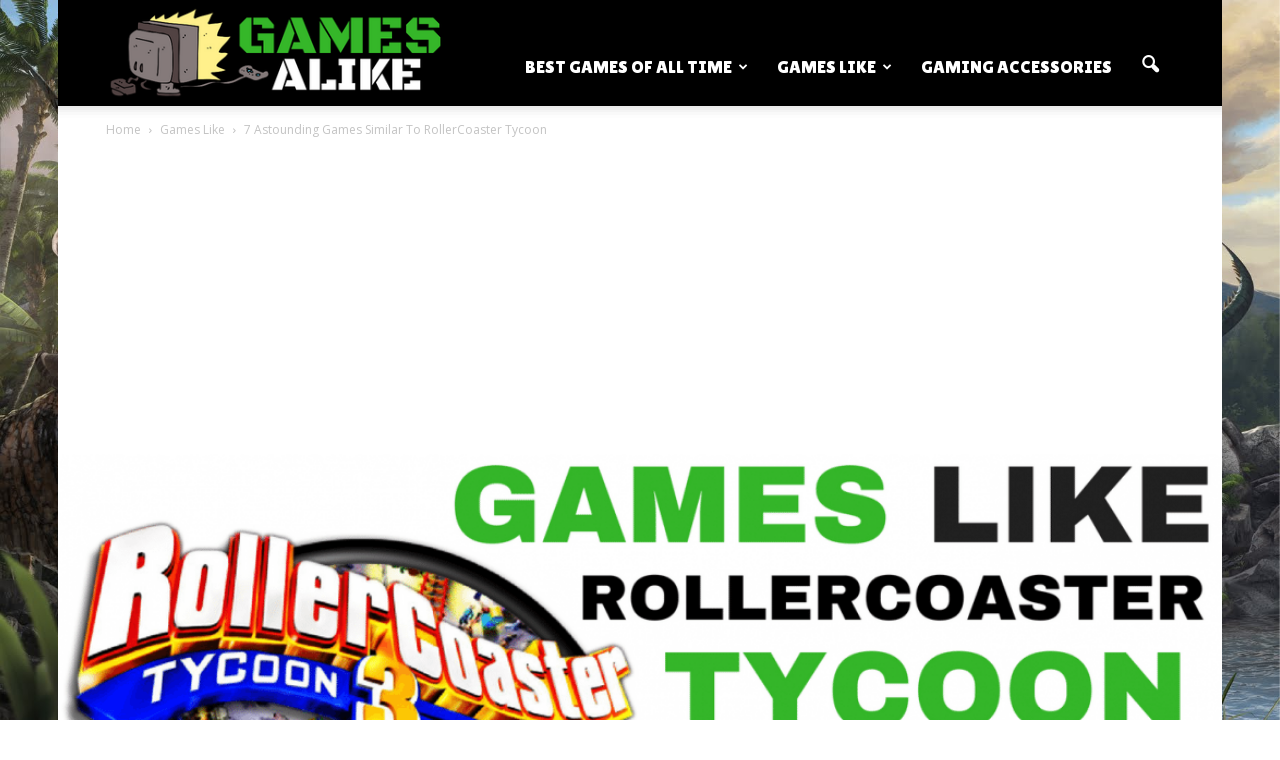

--- FILE ---
content_type: text/html; charset=UTF-8
request_url: https://gamesalike.com/games-like-rollercoaster-tycoon/
body_size: 24452
content:
<!doctype html > <!--[if IE 8]><html class="ie8" lang="en"> <![endif]--> <!--[if IE 9]><html class="ie9" lang="en"> <![endif]--> <!--[if gt IE 8]><!--><html lang="en-GB"> <!--<![endif]--><head><style id="rocket-critical-css">.vc_row:after,.vc_row:before{content:" ";display:table}.vc_row:after{clear:both}.vc_column_container{width:100%}.vc_row{margin-left:-15px;margin-right:-15px}.wpb_text_column :last-child,.wpb_text_column p:last-child{margin-bottom:0}.wpb_button,.wpb_content_element{margin-bottom:35px}.vc_column-inner::after,.vc_column-inner::before{content:" ";display:table}.vc_column-inner::after{clear:both}.vc_column_container{padding-left:0;padding-right:0}.vc_column_container>.vc_column-inner{box-sizing:border-box;padding-left:15px;padding-right:15px;width:100%}.wpb_button{display:inline-block;padding:4px 10px 4px;margin-bottom:0;margin-top:0;font-size:13px;line-height:18px;color:#333;text-align:center;text-shadow:0 1px 1px rgba(255,255,255,.75);vertical-align:middle;background-color:#f7f7f7;border:1px solid #ccc;border-bottom-color:#b3b3b3;-webkit-border-radius:2px;-moz-border-radius:2px;border-radius:2px;-webkit-box-shadow:none;-moz-box-shadow:none;box-shadow:none}.wpb_btn-inverse{color:#fff;text-shadow:0 -1px 0 rgba(0,0,0,.25)}.wpb_button{border-color:#ccc;border-color:rgba(0,0,0,.1) rgba(0,0,0,.1) rgba(0,0,0,.1)}.wpb_btn-inverse{background-color:#555}input[type=submit].wpb_button::-moz-focus-inner{padding:0;border:0}.vc_separator .vc_sep_holder{height:1px;position:relative;-webkit-box-flex:1;-webkit-flex:1 1 auto;-ms-flex:1 1 auto;flex:1 1 auto;min-width:10%}.vc_separator .vc_sep_holder .vc_sep_line{height:1px;border-top:1px solid #ebebeb;display:block;position:relative;top:1px;width:100%}.vc_separator.vc_separator_no_text:not(.vc_sep_shadow) .vc_sep_holder_r{display:none}.vc_separator.vc_sep_border_width_2 .vc_sep_holder .vc_sep_line{border-top-width:2px}.vc_separator.vc_sep_color_grey .vc_sep_line{border-color:#ebebeb}body{visibility:visible!important}html{font-family:sans-serif;-ms-text-size-adjust:100%;-webkit-text-size-adjust:100%}body{margin:0}article,header{display:block}a{background-color:transparent}strong{font-weight:700}h1{font-size:2em;margin:.67em 0}img{border:0}input{color:inherit;font:inherit;margin:0}html input[type="button"],input[type="submit"]{-webkit-appearance:button}input::-moz-focus-inner{border:0;padding:0}input{line-height:normal}*{-webkit-box-sizing:border-box;-moz-box-sizing:border-box;box-sizing:border-box}*:before,*:after{-webkit-box-sizing:border-box;-moz-box-sizing:border-box;box-sizing:border-box}img{max-width:100%;width:auto;height:auto}.td-container{width:1068px;margin-right:auto;margin-left:auto}.td-pb-row{*zoom:1;margin-right:-24px;margin-left:-24px}.td-pb-row:before,.td-pb-row:after{display:table;content:""}.td-pb-row:after{clear:both}.td-pb-row [class*="td-pb-span"]{display:block;min-height:1px;float:left;padding-right:24px;padding-left:24px;position:relative}@media (min-width:1019px) and (max-width:1140px){.td-pb-row [class*="td-pb-span"]{padding-right:20px;padding-left:20px}}@media (min-width:768px) and (max-width:1018px){.td-pb-row [class*="td-pb-span"]{padding-right:14px;padding-left:14px}}@media (max-width:767px){.td-pb-row [class*="td-pb-span"]{padding-right:0;padding-left:0}}.td-pb-span12{width:100%}.td-pb-row .td-pb-row .td-pb-span12{width:100%}.wpb_row{margin-bottom:0}.vc_row .vc_column-inner{padding-left:0;padding-right:0}@media (min-width:1019px) and (max-width:1140px){.td-container{width:980px}.td-pb-row{*zoom:1;margin-right:-20px;margin-left:-20px}.td-pb-row:before,.td-pb-row:after{display:table;content:""}.td-pb-row:after{clear:both}.td-pb-row [class*="td-pb-span"]{display:block;min-height:1px;float:left;padding-right:24px;padding-left:24px;padding-right:20px;padding-left:20px}}@media (min-width:1019px) and (max-width:1140px) and (min-width:1019px) and (max-width:1140px){.td-pb-row [class*="td-pb-span"]{padding-right:20px;padding-left:20px}}@media (min-width:1019px) and (max-width:1140px) and (min-width:768px) and (max-width:1018px){.td-pb-row [class*="td-pb-span"]{padding-right:14px;padding-left:14px}}@media (min-width:1019px) and (max-width:1140px) and (max-width:767px){.td-pb-row [class*="td-pb-span"]{padding-right:0;padding-left:0}}@media (min-width:768px) and (max-width:1018px){.td-container{width:740px}.td-pb-row{*zoom:1;margin-right:-14px;margin-left:-14px}.td-pb-row:before,.td-pb-row:after{display:table;content:""}.td-pb-row:after{clear:both}.td-pb-row [class*="td-pb-span"]{display:block;min-height:1px;float:left;padding-right:24px;padding-left:24px;padding-right:14px;padding-left:14px}}@media (min-width:768px) and (max-width:1018px) and (min-width:1019px) and (max-width:1140px){.td-pb-row [class*="td-pb-span"]{padding-right:20px;padding-left:20px}}@media (min-width:768px) and (max-width:1018px) and (min-width:768px) and (max-width:1018px){.td-pb-row [class*="td-pb-span"]{padding-right:14px;padding-left:14px}}@media (min-width:768px) and (max-width:1018px) and (max-width:767px){.td-pb-row [class*="td-pb-span"]{padding-right:0;padding-left:0}}@media (max-width:767px){.td-container{width:100%;padding-left:10px;padding-right:10px}.td-pb-row{width:100%;margin-left:0;margin-right:0}.td-pb-row [class*="td-pb-span"]{display:block;min-height:1px;float:left;padding-right:24px;padding-left:24px;padding-right:0;padding-left:0}.td-pb-row .td-pb-span12{float:none;width:100%}.td-pb-row .td-pb-row{padding-right:0;padding-left:0}.td-pb-row .td-pb-row .td-pb-span12{width:100%}}@media (max-width:767px) and (min-width:1019px) and (max-width:1140px){.td-pb-row [class*="td-pb-span"]{padding-right:20px;padding-left:20px}}@media (max-width:767px) and (min-width:768px) and (max-width:1018px){.td-pb-row [class*="td-pb-span"]{padding-right:14px;padding-left:14px}}@media (max-width:767px) and (max-width:767px){.td-pb-row [class*="td-pb-span"]{padding-right:0;padding-left:0}}.td-header-wrap{position:relative;z-index:2000}.td-header-row{*zoom:1;font-family:'Open Sans',arial,sans-serif}.td-header-row:before,.td-header-row:after{display:table;content:""}.td-header-row:after{clear:both}.td-header-row [class*="td-header-sp"]{display:block;min-height:1px;float:left;padding-right:24px;padding-left:24px}@media (min-width:1019px) and (max-width:1140px){.td-header-row [class*="td-header-sp"]{padding-right:20px;padding-left:20px}}@media (min-width:768px) and (max-width:1018px){.td-header-row [class*="td-header-sp"]{padding-right:14px;padding-left:14px}}@media (max-width:767px){.td-header-row [class*="td-header-sp"]{padding-right:0;padding-left:0}}.td-main-menu-logo{display:none;float:left;margin-right:10px;height:48px}@media (max-width:767px){.td-main-menu-logo{display:block;margin-right:0;height:0}}.td-main-menu-logo a{line-height:48px}.td-main-menu-logo img{padding:3px 0;position:relative;vertical-align:middle;max-height:48px}@media (max-width:767px){.td-main-menu-logo img{margin:auto;bottom:0;top:0;left:0;right:0;position:absolute;padding:0}}@media (max-width:1140px){.td-main-menu-logo img{max-width:180px}}.td-visual-hidden{border:0;width:1px;height:1px;margin:-1px;overflow:hidden;padding:0;position:absolute}.td-logo-in-menu .td-sticky-header.td-mobile-logo{display:none}@media (max-width:767px){.td-logo-in-menu .td-sticky-header.td-mobile-logo{display:block}}.td-logo-in-menu .td-sticky-header.td-header-logo{display:block}@media (max-width:767px){.td-logo-in-menu .td-sticky-header.td-header-logo{display:none}}.td-boxed-layout #td-outer-wrap{z-index:1}.td-header-top-menu-full{position:relative;z-index:9999}@media (max-width:767px){.td-header-top-menu-full{display:none}}.td-banner-wrap-full{position:relative}.td-header-menu-wrap-full{z-index:9998;position:relative}@media (max-width:767px){.td-header-wrap .td-header-menu-wrap-full,.td-header-wrap .td-header-menu-wrap,.td-header-wrap .td-header-main-menu{background-color:#222!important;height:54px!important}.td-header-header{padding:0}.header-search-wrap .td-icon-search{color:#fff!important}}@-moz-document url-prefix(){@media (min-width:768px){.td-header-style-6 .td-main-menu-logo a img{top:-1px}}}.td-banner-wrap-full,.td-header-menu-wrap-full{background-color:#fff}.td-header-style-6 .td-header-top-menu-full{background-color:#f9f9f9}.td-header-style-6 .td-header-top-menu-full .td-header-top-menu{color:#000}.td-header-style-6 .td-header-top-menu-full a{color:#000}.td-header-style-6 .td-main-menu-logo{display:block;margin-right:42px;height:80px}@media (min-width:1019px) and (max-width:1140px){.td-header-style-6 .td-main-menu-logo{margin-right:20px}}@media (min-width:768px) and (max-width:1018px){.td-header-style-6 .td-main-menu-logo{margin-right:10px}}@media (max-width:767px){.td-header-style-6 .td-main-menu-logo{float:left;margin:0;display:inline;width:0;height:0}}.td-header-style-6 .td-main-menu-logo a{line-height:80px}.td-header-style-6 .td-main-menu-logo img{max-height:80px}@media (max-width:767px){.td-header-style-6 .td-main-menu-logo img{max-height:48px}}.td-header-style-6 .td-header-sp-recs{width:100%}.td-header-style-6 .td-header-rec-wrap{min-height:0}.td-header-style-6 .header-search-wrap .td-icon-search{color:#fff}.td-header-style-6 .td-header-menu-wrap-full{background-color:#151515}.td-header-style-6 #td-header-menu{min-height:80px}.td-header-style-6 .sf-menu{float:right}.td-header-style-6 .sf-menu>li>a{color:#fff;line-height:80px}@media (min-width:1019px) and (max-width:1140px){.td-header-style-6 .sf-menu>li>a{padding:0 12px}}.td-header-style-6 .sf-menu>li>a:after{display:none}@media (min-width:1019px) and (max-width:1140px){.td-header-style-6 .sf-menu a.sf-with-ul{padding-right:26px}}@media (max-width:767px){.td-header-style-6 #td-header-menu{min-height:54px}.td-header-style-6 .td-header-main-menu{height:54px}}.td-header-main-menu{position:relative;z-index:999;padding-right:48px}@media (max-width:767px){.td-header-main-menu{padding-right:64px;padding-left:2px}}.sf-menu,.sf-menu ul,.sf-menu li{margin:0;list-style:none}@media (max-width:767px){.sf-menu{display:none}}.sf-menu ul{position:absolute;top:-999em;width:10em}.sf-menu ul li{width:100%}.sf-menu li{float:left;position:relative}.sf-menu .td-menu-item>a{display:block;position:relative}.sf-menu>li>a{padding:0 14px;line-height:48px;font-size:14px;color:#000;font-weight:700;text-transform:uppercase;-webkit-backface-visibility:hidden}@media (min-width:768px) and (max-width:1018px){.sf-menu>li>a{padding:0 9px;font-size:11px}}.sf-menu>li>a:after{background-color:transparent;content:"";width:100%;height:4px;position:absolute;bottom:0;left:0;-webkit-transform:translate3d(0,0,0);transform:translate3d(0,0,0)}#td-header-menu{min-height:48px}.td-normal-menu ul{box-shadow:1px 1px 6px rgba(0,0,0,.2)}.sf-menu ul{background-color:#fff}.sf-menu ul .td-menu-item>a{padding:7px 14px 8px 14px;font-size:13px;color:#111}@media (min-width:768px) and (max-width:1018px){.sf-menu ul .td-menu-item>a{padding:5px 12px 6px 12px;font-size:11px}}.sf-menu .td-icon-menu-down{position:absolute;top:50%;margin-top:-5px;padding-left:7px;font-size:9px}@media (min-width:768px) and (max-width:1018px){.sf-menu .td-icon-menu-down{padding-left:6px}}.sf-menu .sub-menu{-webkit-backface-visibility:hidden}.sf-menu a.sf-with-ul{padding-right:31px;min-width:1px}@media (min-width:768px) and (max-width:1018px){.sf-menu a.sf-with-ul{padding-right:22px}}a.sf-with-ul i.td-icon-menu-down:before{content:'\e808'}ul.sf-js-enabled>li>a>i.td-icon-menu-down:before{content:'\e806'!important}#td-top-search{position:absolute;right:0;top:50%;margin-top:-24px}@media (max-width:767px){#td-top-search{top:0;margin-top:0}}#td-header-search{width:235px;height:32px;margin:0;border-right:0;line-height:17px;border-color:#e1e1e1}@media (max-width:767px){#td-header-search{width:91%;font-size:16px}}.header-search-wrap #td-header-search-button,.header-search-wrap #td-header-search-button-mob{display:block;position:relative}@media (max-width:767px){.header-search-wrap #td-header-search-button{display:none}}.header-search-wrap #td-header-search-button-mob{display:none}@media (max-width:767px){.header-search-wrap #td-header-search-button-mob{display:block}}.header-search-wrap .td-icon-search{display:inline-block;font-size:19px;height:48px;width:48px;line-height:48px;text-align:center}@media (max-width:767px){.header-search-wrap .td-icon-search{height:54px;width:54px;line-height:54px;font-size:22px;margin-right:2px}}.header-search-wrap .td-drop-down-search{position:absolute;top:100%;z-index:999;display:none;right:0;border-radius:0;border:none;width:342px;background:#fff;box-shadow:0 2px 6px rgba(0,0,0,.2)}@media (max-width:767px){.header-search-wrap .td-drop-down-search{width:100%}}.header-search-wrap .td-drop-down-search .btn{position:absolute;height:32px;min-width:67px;line-height:17px;padding:7px 15px 8px;text-shadow:none;vertical-align:top;right:20px;margin:0!important}.header-search-wrap .td-drop-down-search:before{position:absolute;top:-10px;right:19px;display:block;content:'';width:0;height:0;border-style:solid;border-width:0 5.5px 6px 5.5px;border-color:transparent transparent #4db2ec transparent}.header-search-wrap .td-drop-down-search:after{position:absolute;top:-4px;display:block;content:'';width:100%;height:4px;background-color:#4db2ec}.header-search-wrap .td-search-form{margin:20px}.td-header-top-menu{color:#fff;font-size:11px}.td-header-top-menu a{color:#fff}@media (min-width:1019px) and (max-width:1140px){.td-header-top-menu{overflow:visible}}.td-social-icon-wrap>a{display:inline-block}.td-social-icon-wrap .td-icon-font{font-size:12px;width:30px;height:24px;line-height:26px}@media (max-width:767px){.td-social-icon-wrap{margin:0 3px}}@media (max-width:1140px){#td-outer-wrap{overflow:hidden}}@media (max-width:767px){#td-outer-wrap{overflow:auto;margin:auto;width:100%;-webkit-transform-origin:50% 200px 0;-moz-transform-origin:50% 200px 0;-o-transform-origin:50% 200px 0;transform-origin:50% 200px 0}}#td-top-mobile-toggle{display:none}@media (max-width:767px){#td-top-mobile-toggle{display:inline-block;position:relative}}#td-top-mobile-toggle a{display:inline-block}#td-top-mobile-toggle i{font-size:26px;width:54px;line-height:54px;height:54px;display:inline-block;padding-top:1px;color:#fff}.td-menu-background{background-repeat:no-repeat;background-size:cover;background-position:center top;position:fixed;display:block;width:100%;height:113%;z-index:9999;visibility:hidden;transform:translate3d(-100%,0,0);-webkit-transform:translate3d(-100%,0,0);-moz-transform:translate3d(-100%,0,0);-ms-transform:translate3d(-100%,0,0);-o-transform:translate3d(-100%,0,0)}.td-menu-background:before{content:'';width:100%;height:100%;position:absolute;top:0;left:0;opacity:.98;background:#333145;background:-moz-linear-gradient(top,#333145 0%,#b8333e 100%);background:-webkit-gradient(left top,left bottom,color-stop(0%,#333145),color-stop(100%,#b8333e));background:-webkit-linear-gradient(top,#333145 0%,#b8333e 100%);background:-o-linear-gradient(top,#333145 0%,#b8333e 100%);background:-ms-linear-gradient(top,#333145 0%,#b8333e 100%);background:linear-gradient(to bottom,#333145 0%,#b8333e 100%);filter:progid:DXImageTransform.Microsoft.gradient(startColorstr='#333145',endColorstr='#b8333e',GradientType=0)}#td-mobile-nav{padding:0;position:absolute;width:100%;height:auto;top:0;z-index:9999;visibility:hidden;transform:translate3d(-99%,0,0);-webkit-transform:translate3d(-99%,0,0);-moz-transform:translate3d(-99%,0,0);-ms-transform:translate3d(-99%,0,0);-o-transform:translate3d(-99%,0,0);left:-1%;font-family:-apple-system,".SFNSText-Regular","San Francisco","Roboto","Segoe UI","Helvetica Neue","Lucida Grande",sans-serif}.td-js-loaded .td-menu-background,.td-js-loaded #td-mobile-nav{visibility:visible}#td-mobile-nav{height:1px;overflow:hidden}#td-mobile-nav .td-menu-socials{padding:0 65px 0 20px;overflow:hidden;height:60px}#td-mobile-nav .td-social-icon-wrap{margin:20px 5px 0 0;display:inline-block}#td-mobile-nav .td-social-icon-wrap i{border:none;background-color:transparent;font-size:14px;width:40px;height:40px;line-height:38px;color:#fff}.td-mobile-close{position:absolute;right:1px;top:0;z-index:1000}.td-mobile-close .td-icon-close-mobile{height:70px;width:70px;line-height:70px;font-size:21px;color:#fff;top:4px;position:relative}.td-mobile-content{padding:20px 20px 0}.td-mobile-container{padding-bottom:20px;position:relative}.td-mobile-content ul{list-style:none;margin:0;padding:0}.td-mobile-content li{float:none;margin-left:0;-webkit-touch-callout:none}.td-mobile-content li a{display:block;line-height:21px;font-size:21px;color:#fff;margin-left:0;padding:12px 30px 12px 12px;font-weight:700}.td-mobile-content .td-icon-menu-right{position:absolute;top:10px;right:-4px;z-index:1000;font-size:14px;padding:6px 12px;float:right;color:#fff;-webkit-transform-origin:50% 48% 0;-moz-transform-origin:50% 48% 0;-o-transform-origin:50% 48% 0;transform-origin:50% 48% 0;transform:rotate(-90deg);-webkit-transform:rotate(-90deg);-moz-transform:rotate(-90deg);-ms-transform:rotate(-90deg);-o-transform:rotate(-90deg)}.td-mobile-content .td-icon-menu-right:before{content:'\e83d'}.td-mobile-content .sub-menu{max-height:0;overflow:hidden;opacity:0}.td-mobile-content .sub-menu a{padding:9px 26px 9px 36px!important;line-height:19px;font-size:16px;font-weight:400}.td-mobile-content .menu-item-has-children a{width:100%;z-index:1}.td-mobile-content .td-link-element-after{position:relative}.td-mobile-container{opacity:1}.td-search-wrap-mob{padding:0;position:absolute;width:100%;height:auto;top:0;text-align:center;z-index:9999;visibility:hidden;color:#fff;font-family:-apple-system,".SFNSText-Regular","San Francisco","Roboto","Segoe UI","Helvetica Neue","Lucida Grande",sans-serif}.td-search-wrap-mob .td-drop-down-search{opacity:0;visibility:hidden;-webkit-backface-visibility:hidden;position:relative}.td-search-wrap-mob #td-header-search-mob{color:#fff;font-weight:700;font-size:26px;height:40px;line-height:36px;border:0;background:transparent;outline:0;margin:8px 0;padding:0;text-align:center}.td-search-wrap-mob .td-search-input{margin:0 5%;position:relative}.td-search-wrap-mob .td-search-input span{opacity:.8;font-size:12px}.td-search-wrap-mob .td-search-input:before,.td-search-wrap-mob .td-search-input:after{content:'';position:absolute;display:block;width:100%;height:1px;background-color:#fff;bottom:0;left:0;opacity:.2}.td-search-wrap-mob .td-search-input:after{opacity:.8;transform:scaleX(0);-webkit-transform:scaleX(0);-moz-transform:scaleX(0);-ms-transform:scaleX(0);-o-transform:scaleX(0)}.td-search-wrap-mob .td-search-form{margin-bottom:30px}.td-search-background{background-repeat:no-repeat;background-size:cover;background-position:center top;position:fixed;display:block;width:100%;height:113%;z-index:9999;transform:translate3d(100%,0,0);-webkit-transform:translate3d(100%,0,0);-moz-transform:translate3d(100%,0,0);-ms-transform:translate3d(100%,0,0);-o-transform:translate3d(100%,0,0);visibility:hidden}.td-search-background:before{content:'';width:100%;height:100%;position:absolute;top:0;left:0;opacity:.98;background:#333145;background:-moz-linear-gradient(top,#333145 0%,#b8333e 100%);background:-webkit-gradient(left top,left bottom,color-stop(0%,#333145),color-stop(100%,#b8333e));background:-webkit-linear-gradient(top,#333145 0%,#b8333e 100%);background:-o-linear-gradient(top,#333145 0%,#b8333e 100%);background:-ms-linear-gradient(top,#333145 0%,#b8333e 100%);background:linear-gradient(to bottom,#333145 0%,#b8333e 100%);filter:progid:DXImageTransform.Microsoft.gradient(startColorstr='#333145',endColorstr='#b8333e',GradientType=0)}.td-search-close{text-align:right;z-index:1000}.td-search-close .td-icon-close-mobile{height:70px;width:70px;line-height:70px;font-size:21px;color:#fff;position:relative;top:4px;right:0}.td-login-inputs{position:relative}body,p{font-family:Verdana,Geneva,sans-serif;font-size:14px;line-height:21px}p{margin-top:0;margin-bottom:21px}a{color:#4db2ec;text-decoration:none}ins{background:white;text-decoration:none}ul{padding:0}ul li{line-height:24px;margin-left:21px}h1{font-family:'Roboto',sans-serif;color:#111;font-weight:400;margin:6px 0 6px 0}h1{font-size:32px;line-height:40px;margin-top:33px;margin-bottom:23px}input[type=submit]{font-family:'Roboto',sans-serif;font-size:13px;background-color:#222;border-radius:0;color:#fff;border:none;padding:8px 15px;font-weight:500}input[type=text]{font-size:12px;line-height:21px;color:#444;border:1px solid #e1e1e1;width:100%;max-width:100%;height:34px;padding:3px 9px}@media (max-width:767px){input[type=text]{font-size:16px}}input[type=password]{width:100%;position:relative;top:0;display:inline-table;vertical-align:middle;font-size:12px;line-height:21px;color:#444;border:1px solid #ccc;max-width:100%;height:34px;padding:3px 9px;margin-bottom:10px}@media (max-width:767px){input[type=password]{font-size:16px}}.td-post-content,.wpb_text_column{font-size:15px;line-height:26px;color:#222}.td-post-content p,.wpb_text_column p{font-size:15px;line-height:26px}.td-post-content p,.wpb_text_column p{margin-bottom:26px}.td-module-meta-info{font-family:'Open Sans',arial,sans-serif;font-size:11px;margin-bottom:7px;line-height:1;min-height:17px}.td-post-author-name{font-weight:700;display:inline-block;position:relative;top:2px}.td-post-author-name a{color:#000}.td-post-author-name div{display:inline;margin-right:2px}.td-post-date{color:#aaa;display:inline-block;position:relative;top:2px}.td-crumb-container{min-height:35px;margin-bottom:9px;padding-top:21px}@media (min-width:768px) and (max-width:1018px){.td-crumb-container{padding-top:16px}}@media (max-width:767px){.td-crumb-container{padding-top:11px}}@media (max-width:767px){.single-post .td-bred-no-url-last{display:none}}.entry-crumbs{font-family:'Open Sans',arial,sans-serif;font-size:12px;color:#c3c3c3;line-height:18px;padding-top:1px;padding-bottom:2px}.entry-crumbs a{color:#c3c3c3}.entry-crumbs .td-bread-sep{font-size:8px;margin:0 5px}.post{background-color:#fff}.post header .entry-title{margin-top:0;margin-bottom:7px;word-wrap:break-word;font-size:41px;line-height:50px}@media (max-width:1018px){.post header .entry-title{font-size:32px;line-height:36px}}@media (max-width:767px){.post header .entry-title{margin-top:3px;margin-bottom:9px}}header .td-module-meta-info{margin-bottom:16px}header .td-post-author-name{font-weight:400;color:#444;float:left}header .td-post-author-name a{font-weight:700;margin-right:3px}header .td-post-date{margin-left:4px;color:#444;float:left}.td-author-name{font-family:'Open Sans',arial,sans-serif;font-size:15px;line-height:21px;font-weight:700;margin:7px 0 8px 0}.td-author-name a{color:#222}.td-post-content{margin-top:21px;padding-bottom:16px}@media (max-width:767px){.td-post-content{margin-top:16px}}.td-post-template-8-box{margin:0 auto;width:1164px;padding:0 48px;background-color:#fff}@media (max-width:1180px){.td-post-template-8-box{width:100%;padding:0}}.td-post-template-8{background:transparent}.td-post-template-8 .td-post-header{margin:0 auto;width:1164px;height:570px;position:relative;display:table;background-color:rgba(0,0,0,.5)}@media (max-width:1180px){.td-post-template-8 .td-post-header{width:100%}}@media (min-width:768px) and (max-width:1018px){.td-post-template-8 .td-post-header{height:450px}}@media (max-width:767px){.td-post-template-8 .td-post-header{height:340px}}.td-post-template-8 .td-post-header-holder{display:table-cell;padding:20px 48px;z-index:1;vertical-align:bottom;text-align:left}@media (max-width:1180px){.td-post-template-8 .td-post-header-holder{padding:20px 0;width:1068px}}@media (min-width:1019px) and (max-width:1140px){.td-post-template-8 .td-post-header-holder{padding:20px 0;width:980px}}@media (min-width:768px) and (max-width:1018px){.td-post-template-8 .td-post-header-holder{padding:20px 0;width:740px}}@media (max-width:767px){.td-post-template-8 .td-post-header-holder{padding:10px}}.td-post-template-8 .td-crumb-container{z-index:1;position:absolute;top:0;left:0;right:0;width:1068px;margin:auto}@media (min-width:1019px) and (max-width:1140px){.td-post-template-8 .td-crumb-container{width:980px}}@media (min-width:768px) and (max-width:1018px){.td-post-template-8 .td-crumb-container{width:740px}}@media (max-width:767px){.td-post-template-8 .td-crumb-container{width:100%;padding:11px}}.td-post-template-8 .entry-crumbs,.td-post-template-8 .entry-crumbs a{color:#fff}.td-post-template-8 .td-post-title .td-module-meta-info{margin-bottom:0}@media (max-width:767px){.td-post-template-8 .td-post-title .td-module-meta-info{margin-bottom:5px}}.td-post-template-8 .td-post-title .td-post-author-name,.td-post-template-8 .td-post-title .td-post-author-name a,.td-post-template-8 .td-post-title .td-post-date{color:#fff}.td-post-template-8 .td-post-title .td-post-date{margin-right:22px}.td-post-template-8 .td-post-title{width:81%}@media (max-width:1018px){.td-post-template-8 .td-post-title{width:100%}}.td-post-template-8 .td-post-header .entry-title{font-size:44px;line-height:54px;margin-bottom:14px;color:#fff}@media (min-width:768px) and (max-width:1018px){.td-post-template-8 .td-post-header header .entry-title{font-size:36px;line-height:46px}}@media (max-width:767px){.td-post-template-8 .td-post-header header .entry-title{font-size:26px;line-height:32px;margin-bottom:7px}}.td-post-template-8 .td-main-content{margin-top:48px}@media (min-width:1019px) and (max-width:1140px){.td-post-template-8 .td-main-content{margin-top:26px}}@media (min-width:768px) and (max-width:1018px){.td-post-template-8 .td-main-content{margin-top:21px}}@media (max-width:767px){.td-post-template-8 .td-main-content{margin-top:0}}.td-post-template-8 .td-post-content{margin-top:0}@media (max-width:767px){.td-post-template-8 .td-post-content{margin-top:21px}}.td-image-gradient-style8:after{top:0;left:0;content:"";display:block;height:100%;width:100%;position:absolute;-webkit-box-shadow:inset 0 0 188px 0 #000;-moz-box-shadow:inset 0 0 188px 0 #000;box-shadow:inset 0 0 188px 0 #000;z-index:-1}#cancel-comment-reply-link{font-size:12px;font-weight:400;color:#111;margin-left:10px}@font-face{font-family:'newspaper';src:url(https://gamesalike.com/wp-content/themes/Newspaper/images/icons/newspaper.eot?9);src:url(https://gamesalike.com/wp-content/themes/Newspaper/images/icons/newspaper.eot?9#iefix) format('embedded-opentype'),url(https://gamesalike.com/wp-content/themes/Newspaper/images/icons/newspaper.woff?9) format('woff'),url(https://gamesalike.com/wp-content/themes/Newspaper/images/icons/newspaper.ttf?9) format('truetype'),url(https://gamesalike.com/wp-content/themes/Newspaper/images/icons/newspaper.svg?9#newspaper) format('svg');font-weight:400;font-style:normal}[class^="td-icon-"]:before,[class*=" td-icon-"]:before{font-family:'newspaper';speak:none;font-style:normal;font-weight:400;font-variant:normal;text-transform:none;line-height:1;text-align:center;-webkit-font-smoothing:antialiased;-moz-osx-font-smoothing:grayscale}[class*="td-icon-"]{line-height:1;text-align:center;display:inline-block}.td-icon-right:before{content:'\e803'}.td-icon-menu-down:before{content:'\e806'}.td-icon-search:before{content:'\e80a'}.td-icon-menu-right:before{content:'\e80d'}.td-icon-facebook:before{content:'\e818'}.td-icon-googleplus:before{content:'\e81b'}.td-icon-pinterest:before{content:'\e825'}.td-icon-youtube:before{content:'\e836'}.td-icon-mobile:before{content:'\e83e'}.td-icon-close-mobile:before{content:'\e900'}.td-icon-modal-back:before{content:'\e901'}.mfp-hide{display:none!important}.white-popup-block{position:relative;margin:0 auto;max-width:500px;min-height:500px;font-family:'Open Sans',arial,sans-serif;text-align:center;color:#fff;vertical-align:top;-webkit-box-shadow:0 0 20px 0 rgba(0,0,0,.2);-moz-box-shadow:0 0 20px 0 rgba(0,0,0,.2);box-shadow:0 0 20px 0 rgba(0,0,0,.2);padding:0 0 24px;overflow:hidden}.white-popup-block:after{content:'';width:100%;height:100%;position:absolute;top:0;left:0;display:block;background:rgba(42,128,203,.9);background:-moz-linear-gradient(45deg,rgba(42,128,203,.8) 0%,rgba(66,189,205,.8) 100%);background:-webkit-gradient(left bottom,right top,color-stop(0%,rgba(42,128,203,.8)),color-stop(100%,rgba(66,189,205,.8)));background:-webkit-linear-gradient(45deg,rgba(42,128,203,.8) 0%,rgba(66,189,205,.8) 100%);background:-o-linear-gradient(45deg,rgba(42,128,203,.8) 0%,rgba(66,189,205,.8) 100%);background:-ms-linear-gradient(45deg,rgba(42,128,203,.8) 0%,rgba(66,189,205,.8) 100%);background:linear-gradient(45deg,rgba(42,128,203,.8) 0%,rgba(66,189,205,.8) 100%);filter:progid:DXImageTransform.Microsoft.gradient(startColorstr='#2a80cb',endColorstr='#42bdcd',GradientType=1);z-index:-2}.white-popup-block:before{content:'';width:100%;height:100%;position:absolute;top:0;left:0;display:block;background-size:cover;background-position:top;background-repeat:no-repeat;z-index:-3}.td-header-rec-wrap{position:relative;min-height:90px}@media (min-width:768px) and (max-width:1018px){.td-header-rec-wrap{min-height:60px}}@media (max-width:767px){.td-header-rec-wrap{margin-left:auto;margin-right:auto;display:table;min-height:0!important}}.td-header-sp-recs{padding:0!important;width:728px;position:relative;min-height:0!important}@media (min-width:768px) and (max-width:1018px){.td-header-sp-recs{width:470px}}@media (max-width:767px){.td-header-sp-recs{width:100%}}.td-g-rec-id-content_top{clear:both}.td-g-rec-id-content_top .adsbygoogle{margin-bottom:21px;position:relative;left:50%;transform:translateX(-50%);-webkit-transform:translateX(-50%);-moz-transform:translateX(-50%);-ms-transform:translateX(-50%);-o-transform:translateX(-50%)}.td-boxed-layout #td-outer-wrap{margin-left:auto;margin-right:auto;width:1164px}@media (max-width:1180px){.td-boxed-layout #td-outer-wrap{width:100%}}.backstretch{width:100%;height:100%;position:fixed;z-index:-99999;top:0}.td-backstretch{max-width:none;opacity:0;display:block}.td-stretch-height{position:relative;height:100%;width:auto;left:50%;transform:translateX(-50%);-webkit-transform:translateX(-50%);-moz-transform:translateX(-50%);-ms-transform:translateX(-50%);-o-transform:translateX(-50%)}.wpb_button{display:inline-block;font-family:'Open Sans',arial,sans-serif;font-weight:600;line-height:24px;text-shadow:none;border:none;border-radius:0;margin-bottom:21px}.vc_separator .vc_sep_holder{display:table-cell;vertical-align:middle;width:50%}</style><title>Amazing Games Like Rollercoaster Tycoon In 2016</title><link rel="preload" href="https://fonts.googleapis.com/css?family=Open%20Sans%3A300italic%2C400italic%2C600italic%2C400%2C600%2C700%7CRoboto%3A500%2C400italic%2C700%2C900%2C500italic%2C400%2C300%7CLilita%20One%3A400%2C700%7CRoboto%20Condensed%3A400%2C700&subset=" as="style" onload="this.onload=null;this.rel='stylesheet'" /><link rel="preload" href="https://gamesalike.com/wp-content/cache/min/1/c31ded4b2675663428a79a22d3f5c275.css" as="style" onload="this.onload=null;this.rel='stylesheet'" data-minify="1" /><meta charset="UTF-8" /><meta name="viewport" content="width=device-width, initial-scale=1.0"><link rel="pingback" href="https://gamesalike.com/xmlrpc.php" /><meta name='robots' content='index, follow, max-image-preview:large, max-snippet:-1, max-video-preview:-1' /><meta property="og:image" content="https://gamesalike.com/wp-content/uploads/2016/09/games-similar-to-roller-coaster-tycoon.png" /><meta name="author" content="Gamesalike"><link rel="icon" type="image/png" href="https://gamesalike.com/wp-content/uploads/2016/09/favicon.png"><meta name="description" content="Want games like rollercoaster tycoon, but more addictive, with far superior graphics? I&#039;ve got you covered with this list of roller coaster themed games..." /><link rel="canonical" href="https://gamesalike.com/games-like-rollercoaster-tycoon/" /><meta property="og:locale" content="en_GB" /><meta property="og:type" content="article" /><meta property="og:title" content="Amazing Games Like Rollercoaster Tycoon In 2016" /><meta property="og:description" content="Want games like rollercoaster tycoon, but more addictive, with far superior graphics? I&#039;ve got you covered with this list of roller coaster themed games..." /><meta property="og:url" content="https://gamesalike.com/games-like-rollercoaster-tycoon/" /><meta property="og:site_name" content="Games Alike" /><meta property="article:published_time" content="2019-06-21T10:59:43+00:00" /><meta property="article:modified_time" content="2019-08-19T09:00:24+00:00" /><meta property="og:image" content="https://gamesalike.com/wp-content/uploads/2016/09/games-similar-to-roller-coaster-tycoon.png" /><meta property="og:image:width" content="1280" /><meta property="og:image:height" content="720" /><meta property="og:image:type" content="image/png" /><meta name="author" content="Gamesalike" /><meta name="twitter:card" content="summary" /><meta name="twitter:label1" content="Written by" /><meta name="twitter:data1" content="Gamesalike" /><meta name="twitter:label2" content="Estimated reading time" /><meta name="twitter:data2" content="4 minutes" /> <script type="application/ld+json" class="yoast-schema-graph">{"@context":"https://schema.org","@graph":[{"@type":"WebSite","@id":"https://gamesalike.com/#website","url":"https://gamesalike.com/","name":"Games Alike","description":"","potentialAction":[{"@type":"SearchAction","target":{"@type":"EntryPoint","urlTemplate":"https://gamesalike.com/?s={search_term_string}"},"query-input":"required name=search_term_string"}],"inLanguage":"en-GB"},{"@type":"ImageObject","inLanguage":"en-GB","@id":"https://gamesalike.com/games-like-rollercoaster-tycoon/#primaryimage","url":"https://gamesalike.com/wp-content/uploads/2016/09/games-similar-to-roller-coaster-tycoon.png","contentUrl":"https://gamesalike.com/wp-content/uploads/2016/09/games-similar-to-roller-coaster-tycoon.png","width":1280,"height":720,"caption":"games like rollercoaster tycoon"},{"@type":"WebPage","@id":"https://gamesalike.com/games-like-rollercoaster-tycoon/","url":"https://gamesalike.com/games-like-rollercoaster-tycoon/","name":"Amazing Games Like Rollercoaster Tycoon In 2016","isPartOf":{"@id":"https://gamesalike.com/#website"},"primaryImageOfPage":{"@id":"https://gamesalike.com/games-like-rollercoaster-tycoon/#primaryimage"},"datePublished":"2019-06-21T10:59:43+00:00","dateModified":"2019-08-19T09:00:24+00:00","author":{"@id":"https://gamesalike.com/#/schema/person/d390f06381ae3d87696903327b26a109"},"description":"Want games like rollercoaster tycoon, but more addictive, with far superior graphics? I've got you covered with this list of roller coaster themed games...","breadcrumb":{"@id":"https://gamesalike.com/games-like-rollercoaster-tycoon/#breadcrumb"},"inLanguage":"en-GB","potentialAction":[{"@type":"ReadAction","target":["https://gamesalike.com/games-like-rollercoaster-tycoon/"]}]},{"@type":"BreadcrumbList","@id":"https://gamesalike.com/games-like-rollercoaster-tycoon/#breadcrumb","itemListElement":[{"@type":"ListItem","position":1,"name":"Home","item":"https://gamesalike.com/"},{"@type":"ListItem","position":2,"name":"7 Astounding Games Similar To RollerCoaster Tycoon"}]},{"@type":"Person","@id":"https://gamesalike.com/#/schema/person/d390f06381ae3d87696903327b26a109","name":"Gamesalike","image":{"@type":"ImageObject","inLanguage":"en-GB","@id":"https://gamesalike.com/#/schema/person/image/","url":"https://secure.gravatar.com/avatar/03bf352a48f0b48ddc4713eb2e1634f5?s=96&d=mm&r=g","contentUrl":"https://secure.gravatar.com/avatar/03bf352a48f0b48ddc4713eb2e1634f5?s=96&d=mm&r=g","caption":"Gamesalike"}}]}</script> <link rel='dns-prefetch' href='//stats.wp.com' /><link rel='dns-prefetch' href='//fonts.googleapis.com' /><link rel="alternate" type="application/rss+xml" title="Games Alike &raquo; Feed" href="https://gamesalike.com/feed/" /><link rel="alternate" type="application/rss+xml" title="Games Alike &raquo; Comments Feed" href="https://gamesalike.com/comments/feed/" /><link rel="alternate" type="application/rss+xml" title="Games Alike &raquo; 7 Astounding Games Similar To RollerCoaster Tycoon Comments Feed" href="https://gamesalike.com/games-like-rollercoaster-tycoon/feed/" /><style type="text/css">img.wp-smiley,img.emoji{display:inline!important;border:none!important;box-shadow:none!important;height:1em!important;width:1em!important;margin:0 0.07em!important;vertical-align:-0.1em!important;background:none!important;padding:0!important}</style><style id='wp-block-library-inline-css' type='text/css'>.has-text-align-justify{text-align:justify}</style><style id='global-styles-inline-css' type='text/css'>body{--wp--preset--color--black:#000;--wp--preset--color--cyan-bluish-gray:#abb8c3;--wp--preset--color--white:#fff;--wp--preset--color--pale-pink:#f78da7;--wp--preset--color--vivid-red:#cf2e2e;--wp--preset--color--luminous-vivid-orange:#ff6900;--wp--preset--color--luminous-vivid-amber:#fcb900;--wp--preset--color--light-green-cyan:#7bdcb5;--wp--preset--color--vivid-green-cyan:#00d084;--wp--preset--color--pale-cyan-blue:#8ed1fc;--wp--preset--color--vivid-cyan-blue:#0693e3;--wp--preset--color--vivid-purple:#9b51e0;--wp--preset--gradient--vivid-cyan-blue-to-vivid-purple:linear-gradient(135deg,rgba(6,147,227,1) 0%,rgb(155,81,224) 100%);--wp--preset--gradient--light-green-cyan-to-vivid-green-cyan:linear-gradient(135deg,rgb(122,220,180) 0%,rgb(0,208,130) 100%);--wp--preset--gradient--luminous-vivid-amber-to-luminous-vivid-orange:linear-gradient(135deg,rgba(252,185,0,1) 0%,rgba(255,105,0,1) 100%);--wp--preset--gradient--luminous-vivid-orange-to-vivid-red:linear-gradient(135deg,rgba(255,105,0,1) 0%,rgb(207,46,46) 100%);--wp--preset--gradient--very-light-gray-to-cyan-bluish-gray:linear-gradient(135deg,rgb(238,238,238) 0%,rgb(169,184,195) 100%);--wp--preset--gradient--cool-to-warm-spectrum:linear-gradient(135deg,rgb(74,234,220) 0%,rgb(151,120,209) 20%,rgb(207,42,186) 40%,rgb(238,44,130) 60%,rgb(251,105,98) 80%,rgb(254,248,76) 100%);--wp--preset--gradient--blush-light-purple:linear-gradient(135deg,rgb(255,206,236) 0%,rgb(152,150,240) 100%);--wp--preset--gradient--blush-bordeaux:linear-gradient(135deg,rgb(254,205,165) 0%,rgb(254,45,45) 50%,rgb(107,0,62) 100%);--wp--preset--gradient--luminous-dusk:linear-gradient(135deg,rgb(255,203,112) 0%,rgb(199,81,192) 50%,rgb(65,88,208) 100%);--wp--preset--gradient--pale-ocean:linear-gradient(135deg,rgb(255,245,203) 0%,rgb(182,227,212) 50%,rgb(51,167,181) 100%);--wp--preset--gradient--electric-grass:linear-gradient(135deg,rgb(202,248,128) 0%,rgb(113,206,126) 100%);--wp--preset--gradient--midnight:linear-gradient(135deg,rgb(2,3,129) 0%,rgb(40,116,252) 100%);--wp--preset--duotone--dark-grayscale:url('#wp-duotone-dark-grayscale');--wp--preset--duotone--grayscale:url('#wp-duotone-grayscale');--wp--preset--duotone--purple-yellow:url('#wp-duotone-purple-yellow');--wp--preset--duotone--blue-red:url('#wp-duotone-blue-red');--wp--preset--duotone--midnight:url('#wp-duotone-midnight');--wp--preset--duotone--magenta-yellow:url('#wp-duotone-magenta-yellow');--wp--preset--duotone--purple-green:url('#wp-duotone-purple-green');--wp--preset--duotone--blue-orange:url('#wp-duotone-blue-orange');--wp--preset--font-size--small:13px;--wp--preset--font-size--medium:20px;--wp--preset--font-size--large:36px;--wp--preset--font-size--x-large:42px;--wp--preset--spacing--20:.44rem;--wp--preset--spacing--30:.67rem;--wp--preset--spacing--40:1rem;--wp--preset--spacing--50:1.5rem;--wp--preset--spacing--60:2.25rem;--wp--preset--spacing--70:3.38rem;--wp--preset--spacing--80:5.06rem}:where(.is-layout-flex){gap:.5em}body .is-layout-flow>.alignleft{float:left;margin-inline-start:0;margin-inline-end:2em}body .is-layout-flow>.alignright{float:right;margin-inline-start:2em;margin-inline-end:0}body .is-layout-flow>.aligncenter{margin-left:auto!important;margin-right:auto!important}body .is-layout-constrained>.alignleft{float:left;margin-inline-start:0;margin-inline-end:2em}body .is-layout-constrained>.alignright{float:right;margin-inline-start:2em;margin-inline-end:0}body .is-layout-constrained>.aligncenter{margin-left:auto!important;margin-right:auto!important}body .is-layout-constrained>:where(:not(.alignleft):not(.alignright):not(.alignfull)){max-width:var(--wp--style--global--content-size);margin-left:auto!important;margin-right:auto!important}body .is-layout-constrained>.alignwide{max-width:var(--wp--style--global--wide-size)}body .is-layout-flex{display:flex}body .is-layout-flex{flex-wrap:wrap;align-items:center}body .is-layout-flex>*{margin:0}:where(.wp-block-columns.is-layout-flex){gap:2em}.has-black-color{color:var(--wp--preset--color--black)!important}.has-cyan-bluish-gray-color{color:var(--wp--preset--color--cyan-bluish-gray)!important}.has-white-color{color:var(--wp--preset--color--white)!important}.has-pale-pink-color{color:var(--wp--preset--color--pale-pink)!important}.has-vivid-red-color{color:var(--wp--preset--color--vivid-red)!important}.has-luminous-vivid-orange-color{color:var(--wp--preset--color--luminous-vivid-orange)!important}.has-luminous-vivid-amber-color{color:var(--wp--preset--color--luminous-vivid-amber)!important}.has-light-green-cyan-color{color:var(--wp--preset--color--light-green-cyan)!important}.has-vivid-green-cyan-color{color:var(--wp--preset--color--vivid-green-cyan)!important}.has-pale-cyan-blue-color{color:var(--wp--preset--color--pale-cyan-blue)!important}.has-vivid-cyan-blue-color{color:var(--wp--preset--color--vivid-cyan-blue)!important}.has-vivid-purple-color{color:var(--wp--preset--color--vivid-purple)!important}.has-black-background-color{background-color:var(--wp--preset--color--black)!important}.has-cyan-bluish-gray-background-color{background-color:var(--wp--preset--color--cyan-bluish-gray)!important}.has-white-background-color{background-color:var(--wp--preset--color--white)!important}.has-pale-pink-background-color{background-color:var(--wp--preset--color--pale-pink)!important}.has-vivid-red-background-color{background-color:var(--wp--preset--color--vivid-red)!important}.has-luminous-vivid-orange-background-color{background-color:var(--wp--preset--color--luminous-vivid-orange)!important}.has-luminous-vivid-amber-background-color{background-color:var(--wp--preset--color--luminous-vivid-amber)!important}.has-light-green-cyan-background-color{background-color:var(--wp--preset--color--light-green-cyan)!important}.has-vivid-green-cyan-background-color{background-color:var(--wp--preset--color--vivid-green-cyan)!important}.has-pale-cyan-blue-background-color{background-color:var(--wp--preset--color--pale-cyan-blue)!important}.has-vivid-cyan-blue-background-color{background-color:var(--wp--preset--color--vivid-cyan-blue)!important}.has-vivid-purple-background-color{background-color:var(--wp--preset--color--vivid-purple)!important}.has-black-border-color{border-color:var(--wp--preset--color--black)!important}.has-cyan-bluish-gray-border-color{border-color:var(--wp--preset--color--cyan-bluish-gray)!important}.has-white-border-color{border-color:var(--wp--preset--color--white)!important}.has-pale-pink-border-color{border-color:var(--wp--preset--color--pale-pink)!important}.has-vivid-red-border-color{border-color:var(--wp--preset--color--vivid-red)!important}.has-luminous-vivid-orange-border-color{border-color:var(--wp--preset--color--luminous-vivid-orange)!important}.has-luminous-vivid-amber-border-color{border-color:var(--wp--preset--color--luminous-vivid-amber)!important}.has-light-green-cyan-border-color{border-color:var(--wp--preset--color--light-green-cyan)!important}.has-vivid-green-cyan-border-color{border-color:var(--wp--preset--color--vivid-green-cyan)!important}.has-pale-cyan-blue-border-color{border-color:var(--wp--preset--color--pale-cyan-blue)!important}.has-vivid-cyan-blue-border-color{border-color:var(--wp--preset--color--vivid-cyan-blue)!important}.has-vivid-purple-border-color{border-color:var(--wp--preset--color--vivid-purple)!important}.has-vivid-cyan-blue-to-vivid-purple-gradient-background{background:var(--wp--preset--gradient--vivid-cyan-blue-to-vivid-purple)!important}.has-light-green-cyan-to-vivid-green-cyan-gradient-background{background:var(--wp--preset--gradient--light-green-cyan-to-vivid-green-cyan)!important}.has-luminous-vivid-amber-to-luminous-vivid-orange-gradient-background{background:var(--wp--preset--gradient--luminous-vivid-amber-to-luminous-vivid-orange)!important}.has-luminous-vivid-orange-to-vivid-red-gradient-background{background:var(--wp--preset--gradient--luminous-vivid-orange-to-vivid-red)!important}.has-very-light-gray-to-cyan-bluish-gray-gradient-background{background:var(--wp--preset--gradient--very-light-gray-to-cyan-bluish-gray)!important}.has-cool-to-warm-spectrum-gradient-background{background:var(--wp--preset--gradient--cool-to-warm-spectrum)!important}.has-blush-light-purple-gradient-background{background:var(--wp--preset--gradient--blush-light-purple)!important}.has-blush-bordeaux-gradient-background{background:var(--wp--preset--gradient--blush-bordeaux)!important}.has-luminous-dusk-gradient-background{background:var(--wp--preset--gradient--luminous-dusk)!important}.has-pale-ocean-gradient-background{background:var(--wp--preset--gradient--pale-ocean)!important}.has-electric-grass-gradient-background{background:var(--wp--preset--gradient--electric-grass)!important}.has-midnight-gradient-background{background:var(--wp--preset--gradient--midnight)!important}.has-small-font-size{font-size:var(--wp--preset--font-size--small)!important}.has-medium-font-size{font-size:var(--wp--preset--font-size--medium)!important}.has-large-font-size{font-size:var(--wp--preset--font-size--large)!important}.has-x-large-font-size{font-size:var(--wp--preset--font-size--x-large)!important}.wp-block-navigation a:where(:not(.wp-element-button)){color:inherit}:where(.wp-block-columns.is-layout-flex){gap:2em}.wp-block-pullquote{font-size:1.5em;line-height:1.6}</style><style id='woocommerce-layout-inline-css' type='text/css'>.infinite-scroll .woocommerce-pagination{display:none}</style><link rel='preload' id='woocommerce-smallscreen-css' href='https://gamesalike.com/wp-content/cache/busting/1/wp-content/plugins/woocommerce/assets/css/woocommerce-smallscreen-6.7.0.css' as="style" onload="this.onload=null;this.rel='stylesheet'" type='text/css' media='only screen and (max-width: 768px)' /><style id='woocommerce-inline-inline-css' type='text/css'>.woocommerce form .form-row .required{visibility:visible}</style><style id='rocket-lazyload-inline-css' type='text/css'>.rll-youtube-player{position:relative;padding-bottom:56.23%;height:0;overflow:hidden;max-width:100%;background:#000;margin:5px}.rll-youtube-player iframe{position:absolute;top:0;left:0;width:100%;height:100%;z-index:100;background:0 0}.rll-youtube-player img{bottom:0;display:block;left:0;margin:auto;max-width:100%;width:100%;position:absolute;right:0;top:0;border:none;height:auto;cursor:pointer;-webkit-transition:.4s all;-moz-transition:.4s all;transition:.4s all}.rll-youtube-player img:hover{-webkit-filter:brightness(75%)}.rll-youtube-player .play{height:72px;width:72px;left:50%;top:50%;margin-left:-36px;margin-top:-36px;position:absolute;background:url(https://gamesalike.com/wp-content/plugins/wp-rocket/inc/front/img/youtube.png) no-repeat;cursor:pointer}</style> <script type='text/javascript' src='https://gamesalike.com/wp-content/cache/busting/1/wp-includes/js/jquery/jquery.min-3.6.1.js' id='jquery-core-js'></script> <script defer type='text/javascript' src='https://stats.wp.com/s-202605.js' id='woocommerce-analytics-js'></script> <link rel="https://api.w.org/" href="https://gamesalike.com/wp-json/" /><link rel="alternate" type="application/json" href="https://gamesalike.com/wp-json/wp/v2/posts/231" /><link rel="EditURI" type="application/rsd+xml" title="RSD" href="https://gamesalike.com/xmlrpc.php?rsd" /><link rel="wlwmanifest" type="application/wlwmanifest+xml" href="https://gamesalike.com/wp-includes/wlwmanifest.xml" /><meta name="generator" content="WordPress 6.1.1" /><meta name="generator" content="WooCommerce 6.7.0" /><link rel='shortlink' href='https://gamesalike.com/?p=231' /><style type='text/css'>img#wpstats{display:none}</style><!--[if lt IE 9]><script src="https://html5shim.googlecode.com/svn/trunk/html5.js"></script><![endif]--> <noscript><style>.woocommerce-product-gallery{opacity:1!important}</style></noscript><meta name="generator" content="Powered by WPBakery Page Builder - drag and drop page builder for WordPress."/> <script>var tdBlocksArray = []; //here we store all the items for the current page

	    //td_block class - each ajax block uses a object of this class for requests
	    function tdBlock() {
		    this.id = '';
		    this.block_type = 1; //block type id (1-234 etc)
		    this.atts = '';
		    this.td_column_number = '';
		    this.td_current_page = 1; //
		    this.post_count = 0; //from wp
		    this.found_posts = 0; //from wp
		    this.max_num_pages = 0; //from wp
		    this.td_filter_value = ''; //current live filter value
		    this.is_ajax_running = false;
		    this.td_user_action = ''; // load more or infinite loader (used by the animation)
		    this.header_color = '';
		    this.ajax_pagination_infinite_stop = ''; //show load more at page x
	    }


        // td_js_generator - mini detector
        (function(){
            var htmlTag = document.getElementsByTagName("html")[0];

            if ( navigator.userAgent.indexOf("MSIE 10.0") > -1 ) {
                htmlTag.className += ' ie10';
            }

            if ( !!navigator.userAgent.match(/Trident.*rv\:11\./) ) {
                htmlTag.className += ' ie11';
            }

            if ( /(iPad|iPhone|iPod)/g.test(navigator.userAgent) ) {
                htmlTag.className += ' td-md-is-ios';
            }

            var user_agent = navigator.userAgent.toLowerCase();
            if ( user_agent.indexOf("android") > -1 ) {
                htmlTag.className += ' td-md-is-android';
            }

            if ( -1 !== navigator.userAgent.indexOf('Mac OS X')  ) {
                htmlTag.className += ' td-md-is-os-x';
            }

            if ( /chrom(e|ium)/.test(navigator.userAgent.toLowerCase()) ) {
               htmlTag.className += ' td-md-is-chrome';
            }

            if ( -1 !== navigator.userAgent.indexOf('Firefox') ) {
                htmlTag.className += ' td-md-is-firefox';
            }

            if ( -1 !== navigator.userAgent.indexOf('Safari') && -1 === navigator.userAgent.indexOf('Chrome') ) {
                htmlTag.className += ' td-md-is-safari';
            }

        })();




        var tdLocalCache = {};

        ( function () {
            "use strict";

            tdLocalCache = {
                data: {},
                remove: function (resource_id) {
                    delete tdLocalCache.data[resource_id];
                },
                exist: function (resource_id) {
                    return tdLocalCache.data.hasOwnProperty(resource_id) && tdLocalCache.data[resource_id] !== null;
                },
                get: function (resource_id) {
                    return tdLocalCache.data[resource_id];
                },
                set: function (resource_id, cachedData) {
                    tdLocalCache.remove(resource_id);
                    tdLocalCache.data[resource_id] = cachedData;
                }
            };
        })();

    
    
var td_viewport_interval_list=[{"limitBottom":767,"sidebarWidth":228},{"limitBottom":1018,"sidebarWidth":300},{"limitBottom":1140,"sidebarWidth":324}];
var td_animation_stack_effect="type0";
var tds_animation_stack=true;
var td_animation_stack_specific_selectors=".entry-thumb, img";
var td_animation_stack_general_selectors=".td-animation-stack img, .post img";
var td_ajax_url="https:\/\/gamesalike.com\/wp-admin\/admin-ajax.php?td_theme_name=Newspaper&v=7.4";
var td_get_template_directory_uri="https:\/\/gamesalike.com\/wp-content\/themes\/Newspaper";
var tds_snap_menu="snap";
var tds_logo_on_sticky="show";
var tds_header_style="7";
var td_please_wait="Please wait...";
var td_email_user_pass_incorrect="User or password incorrect!";
var td_email_user_incorrect="Email or username incorrect!";
var td_email_incorrect="Email incorrect!";
var tds_more_articles_on_post_enable="";
var tds_more_articles_on_post_time_to_wait="";
var tds_more_articles_on_post_pages_distance_from_top=0;
var tds_theme_color_site_wide="#69bf3b";
var tds_smart_sidebar="enabled";
var tdThemeName="Newspaper";
var td_magnific_popup_translation_tPrev="Previous (Left arrow key)";
var td_magnific_popup_translation_tNext="Next (Right arrow key)";
var td_magnific_popup_translation_tCounter="%curr% of %total%";
var td_magnific_popup_translation_ajax_tError="The content from %url% could not be loaded.";
var td_magnific_popup_translation_image_tError="The image #%curr% could not be loaded.";
var td_ad_background_click_link="";
var td_ad_background_click_target="";</script> <style>body{background-color:#fff}.td-header-wrap .black-menu .sf-menu>.current-menu-item>a,.td-header-wrap .black-menu .sf-menu>.current-menu-ancestor>a,.td-header-wrap .black-menu .sf-menu>.current-category-ancestor>a,.td-header-wrap .black-menu .sf-menu>li>a:hover,.td-header-wrap .black-menu .sf-menu>.sfHover>a,.td-header-style-12 .td-header-menu-wrap-full,.sf-menu>.current-menu-item>a:after,.sf-menu>.current-menu-ancestor>a:after,.sf-menu>.current-category-ancestor>a:after,.sf-menu>li:hover>a:after,.sf-menu>.sfHover>a:after,.sf-menu ul .td-menu-item>a:hover,.sf-menu ul .sfHover>a,.sf-menu ul .current-menu-ancestor>a,.sf-menu ul .current-category-ancestor>a,.sf-menu ul .current-menu-item>a,.td-header-style-12 .td-affix,.header-search-wrap .td-drop-down-search:after,.header-search-wrap .td-drop-down-search .btn:hover,input[type=submit]:hover,.td-read-more a,.td-post-category:hover,.td-grid-style-1.td-hover-1 .td-big-grid-post:hover .td-post-category,.td-grid-style-5.td-hover-1 .td-big-grid-post:hover .td-post-category,.td_top_authors .td-active .td-author-post-count,.td_top_authors .td-active .td-author-comments-count,.td_top_authors .td_mod_wrap:hover .td-author-post-count,.td_top_authors .td_mod_wrap:hover .td-author-comments-count,.td-404-sub-sub-title a:hover,.td-search-form-widget .wpb_button:hover,.td-rating-bar-wrap div,.td_category_template_3 .td-current-sub-category,.dropcap,.td_wrapper_video_playlist .td_video_controls_playlist_wrapper,.wpb_default,.wpb_default:hover,.td-left-smart-list:hover,.td-right-smart-list:hover,.woocommerce-checkout .woocommerce input.button:hover,.woocommerce-page .woocommerce a.button:hover,.woocommerce-account div.woocommerce .button:hover,#bbpress-forums button:hover,.bbp_widget_login .button:hover,.td-footer-wrapper .td-post-category,.td-footer-wrapper .widget_product_search input[type="submit"]:hover,.woocommerce .product a.button:hover,.woocommerce .product #respond input#submit:hover,.woocommerce .checkout input#place_order:hover,.woocommerce .woocommerce.widget .button:hover,.single-product .product .summary .cart .button:hover,.woocommerce-cart .woocommerce table.cart .button:hover,.woocommerce-cart .woocommerce .shipping-calculator-form .button:hover,.td-next-prev-wrap a:hover,.td-load-more-wrap a:hover,.td-post-small-box a:hover,.page-nav .current,.page-nav:first-child>div,.td_category_template_8 .td-category-header .td-category a.td-current-sub-category,.td_category_template_4 .td-category-siblings .td-category a:hover,#bbpress-forums .bbp-pagination .current,#bbpress-forums #bbp-single-user-details #bbp-user-navigation li.current a,.td-theme-slider:hover .slide-meta-cat a,a.vc_btn-black:hover,.td-trending-now-wrapper:hover .td-trending-now-title,.td-scroll-up,.td-smart-list-button:hover,.td-weather-information:before,.td-weather-week:before,.td_block_exchange .td-exchange-header:before,.td_block_big_grid_9.td-grid-style-1 .td-post-category,.td_block_big_grid_9.td-grid-style-5 .td-post-category,.td-grid-style-6.td-hover-1 .td-module-thumb:after{background-color:#69bf3b}.woocommerce .woocommerce-message .button:hover,.woocommerce .woocommerce-error .button:hover,.woocommerce .woocommerce-info .button:hover{background-color:#69bf3b!important}.woocommerce .product .onsale,.woocommerce.widget .ui-slider .ui-slider-handle{background:none #69bf3b}.woocommerce.widget.widget_layered_nav_filters ul li a{background:none repeat scroll 0 0 #69bf3b!important}a,cite a:hover,.td_mega_menu_sub_cats .cur-sub-cat,.td-mega-span h3 a:hover,.td_mod_mega_menu:hover .entry-title a,.header-search-wrap .result-msg a:hover,.top-header-menu li a:hover,.top-header-menu .current-menu-item>a,.top-header-menu .current-menu-ancestor>a,.top-header-menu .current-category-ancestor>a,.td-social-icon-wrap>a:hover,.td-header-sp-top-widget .td-social-icon-wrap a:hover,.td-page-content blockquote p,.td-post-content blockquote p,.mce-content-body blockquote p,.comment-content blockquote p,.wpb_text_column blockquote p,.td_block_text_with_title blockquote p,.td_module_wrap:hover .entry-title a,.td-subcat-filter .td-subcat-list a:hover,.td-subcat-filter .td-subcat-dropdown a:hover,.td_quote_on_blocks,.dropcap2,.dropcap3,.td_top_authors .td-active .td-authors-name a,.td_top_authors .td_mod_wrap:hover .td-authors-name a,.td-post-next-prev-content a:hover,.author-box-wrap .td-author-social a:hover,.td-author-name a:hover,.td-author-url a:hover,.td_mod_related_posts:hover h3>a,.td-post-template-11 .td-related-title .td-related-left:hover,.td-post-template-11 .td-related-title .td-related-right:hover,.td-post-template-11 .td-related-title .td-cur-simple-item,.td-post-template-11 .td_block_related_posts .td-next-prev-wrap a:hover,.comment-reply-link:hover,.logged-in-as a:hover,#cancel-comment-reply-link:hover,.td-search-query,.td-category-header .td-pulldown-category-filter-link:hover,.td-category-siblings .td-subcat-dropdown a:hover,.td-category-siblings .td-subcat-dropdown a.td-current-sub-category,.widget a:hover,.widget_calendar tfoot a:hover,.woocommerce a.added_to_cart:hover,#bbpress-forums li.bbp-header .bbp-reply-content span a:hover,#bbpress-forums .bbp-forum-freshness a:hover,#bbpress-forums .bbp-topic-freshness a:hover,#bbpress-forums .bbp-forums-list li a:hover,#bbpress-forums .bbp-forum-title:hover,#bbpress-forums .bbp-topic-permalink:hover,#bbpress-forums .bbp-topic-started-by a:hover,#bbpress-forums .bbp-topic-started-in a:hover,#bbpress-forums .bbp-body .super-sticky li.bbp-topic-title .bbp-topic-permalink,#bbpress-forums .bbp-body .sticky li.bbp-topic-title .bbp-topic-permalink,.widget_display_replies .bbp-author-name,.widget_display_topics .bbp-author-name,.footer-text-wrap .footer-email-wrap a,.td-subfooter-menu li a:hover,.footer-social-wrap a:hover,a.vc_btn-black:hover,.td-smart-list-dropdown-wrap .td-smart-list-button:hover,.td_module_17 .td-read-more a:hover,.td_module_18 .td-read-more a:hover,.td_module_19 .td-post-author-name a:hover,.td-instagram-user a{color:#69bf3b}a.vc_btn-black.vc_btn_square_outlined:hover,a.vc_btn-black.vc_btn_outlined:hover,.td-mega-menu-page .wpb_content_element ul li a:hover{color:#69bf3b!important}.td-next-prev-wrap a:hover,.td-load-more-wrap a:hover,.td-post-small-box a:hover,.page-nav .current,.page-nav:first-child>div,.td_category_template_8 .td-category-header .td-category a.td-current-sub-category,.td_category_template_4 .td-category-siblings .td-category a:hover,#bbpress-forums .bbp-pagination .current,.post .td_quote_box,.page .td_quote_box,a.vc_btn-black:hover{border-color:#69bf3b}.td_wrapper_video_playlist .td_video_currently_playing:after{border-color:#69bf3b!important}.header-search-wrap .td-drop-down-search:before{border-color:transparent transparent #69bf3b transparent}.block-title>span,.block-title>a,.block-title>label,.widgettitle,.widgettitle:after,.td-trending-now-title,.td-trending-now-wrapper:hover .td-trending-now-title,.wpb_tabs li.ui-tabs-active a,.wpb_tabs li:hover a,.vc_tta-container .vc_tta-color-grey.vc_tta-tabs-position-top.vc_tta-style-classic .vc_tta-tabs-container .vc_tta-tab.vc_active>a,.vc_tta-container .vc_tta-color-grey.vc_tta-tabs-position-top.vc_tta-style-classic .vc_tta-tabs-container .vc_tta-tab:hover>a,.td-related-title .td-cur-simple-item,.woocommerce .product .products h2,.td-subcat-filter .td-subcat-dropdown:hover .td-subcat-more{background-color:#69bf3b}.woocommerce div.product .woocommerce-tabs ul.tabs li.active{background-color:#69bf3b!important}.block-title,.td-related-title,.wpb_tabs .wpb_tabs_nav,.vc_tta-container .vc_tta-color-grey.vc_tta-tabs-position-top.vc_tta-style-classic .vc_tta-tabs-container,.woocommerce div.product .woocommerce-tabs ul.tabs:before{border-color:#69bf3b}.td_block_wrap .td-subcat-item .td-cur-simple-item{color:#69bf3b}.td-grid-style-4 .entry-title{background-color:rgba(105,191,59,.7)}.block-title>span,.block-title>span>a,.block-title>a,.block-title>label,.widgettitle,.widgettitle:after,.td-trending-now-title,.td-trending-now-wrapper:hover .td-trending-now-title,.wpb_tabs li.ui-tabs-active a,.wpb_tabs li:hover a,.vc_tta-container .vc_tta-color-grey.vc_tta-tabs-position-top.vc_tta-style-classic .vc_tta-tabs-container .vc_tta-tab.vc_active>a,.vc_tta-container .vc_tta-color-grey.vc_tta-tabs-position-top.vc_tta-style-classic .vc_tta-tabs-container .vc_tta-tab:hover>a,.td-related-title .td-cur-simple-item,.woocommerce .product .products h2,.td-subcat-filter .td-subcat-dropdown:hover .td-subcat-more,.td-weather-information:before,.td-weather-week:before,.td_block_exchange .td-exchange-header:before{background-color:#fff}.woocommerce div.product .woocommerce-tabs ul.tabs li.active{background-color:#ffffff!important}.block-title,.td-related-title,.wpb_tabs .wpb_tabs_nav,.vc_tta-container .vc_tta-color-grey.vc_tta-tabs-position-top.vc_tta-style-classic .vc_tta-tabs-container,.woocommerce div.product .woocommerce-tabs ul.tabs:before{border-color:#fff}.block-title>span,.block-title>span>a,.widget_rss .block-title .rsswidget,.block-title>a,.widgettitle,.widgettitle>a,.td-trending-now-title,.wpb_tabs li.ui-tabs-active a,.wpb_tabs li:hover a,.vc_tta-container .vc_tta-color-grey.vc_tta-tabs-position-top.vc_tta-style-classic .vc_tta-tabs-container .vc_tta-tab.vc_active>a,.vc_tta-container .vc_tta-color-grey.vc_tta-tabs-position-top.vc_tta-style-classic .vc_tta-tabs-container .vc_tta-tab:hover>a,.td-related-title .td-cur-simple-item,.woocommerce div.product .woocommerce-tabs ul.tabs li.active,.woocommerce .product .products h2{color:#69bf3b}.td-header-wrap .td-header-menu-wrap-full,.sf-menu>.current-menu-ancestor>a,.sf-menu>.current-category-ancestor>a,.td-header-menu-wrap.td-affix,.td-header-style-3 .td-header-main-menu,.td-header-style-3 .td-affix .td-header-main-menu,.td-header-style-4 .td-header-main-menu,.td-header-style-4 .td-affix .td-header-main-menu,.td-header-style-8 .td-header-menu-wrap.td-affix,.td-header-style-8 .td-header-top-menu-full{background-color:#000}.td-boxed-layout .td-header-style-3 .td-header-menu-wrap,.td-boxed-layout .td-header-style-4 .td-header-menu-wrap{background-color:#000000!important}@media (min-width:1019px){.td-header-style-1 .td-header-sp-recs,.td-header-style-1 .td-header-sp-logo{margin-bottom:28px}}@media (min-width:768px) and (max-width:1018px){.td-header-style-1 .td-header-sp-recs,.td-header-style-1 .td-header-sp-logo{margin-bottom:14px}}.td-header-style-7 .td-header-top-menu{border-bottom:none}.sf-menu ul .td-menu-item>a:hover,.sf-menu ul .sfHover>a,.sf-menu ul .current-menu-ancestor>a,.sf-menu ul .current-category-ancestor>a,.sf-menu ul .current-menu-item>a,.sf-menu>.current-menu-item>a:after,.sf-menu>.current-menu-ancestor>a:after,.sf-menu>.current-category-ancestor>a:after,.sf-menu>li:hover>a:after,.sf-menu>.sfHover>a:after,.td_block_mega_menu .td-next-prev-wrap a:hover,.td-mega-span .td-post-category:hover,.td-header-wrap .black-menu .sf-menu>li>a:hover,.td-header-wrap .black-menu .sf-menu>.current-menu-ancestor>a,.td-header-wrap .black-menu .sf-menu>.sfHover>a,.header-search-wrap .td-drop-down-search:after,.header-search-wrap .td-drop-down-search .btn:hover,.td-header-wrap .black-menu .sf-menu>.current-menu-item>a,.td-header-wrap .black-menu .sf-menu>.current-menu-ancestor>a,.td-header-wrap .black-menu .sf-menu>.current-category-ancestor>a{background-color:#81d742}.td_block_mega_menu .td-next-prev-wrap a:hover{border-color:#81d742}.header-search-wrap .td-drop-down-search:before{border-color:transparent transparent #81d742 transparent}.td_mega_menu_sub_cats .cur-sub-cat,.td_mod_mega_menu:hover .entry-title a{color:#81d742}.td-header-wrap .td-header-menu-wrap .sf-menu>li>a,.td-header-wrap .header-search-wrap .td-icon-search{color:#fff}@media (max-width:767px){body .td-header-wrap .td-header-main-menu{background-color:#000000!important}}.td-menu-background:before,.td-search-background:before{background:#3a112e;background:-moz-linear-gradient(top,#3a112e 0%,#e2285a 100%);background:-webkit-gradient(left top,left bottom,color-stop(0%,#3a112e),color-stop(100%,#e2285a));background:-webkit-linear-gradient(top,#3a112e 0%,#e2285a 100%);background:-o-linear-gradient(top,#3a112e 0%,@mobileu_gradient_two_mob 100%);background:-ms-linear-gradient(top,#3a112e 0%,#e2285a 100%);background:linear-gradient(to bottom,#3a112e 0%,#e2285a 100%);filter:progid:DXImageTransform.Microsoft.gradient(startColorstr='#3a112e',endColorstr='#e2285a',GradientType=0)}.td-banner-wrap-full,.td-header-style-11 .td-logo-wrap-full{background-color:#000}.td-header-style-11 .td-logo-wrap-full{border-bottom:0}@media (min-width:1019px){.td-header-style-2 .td-header-sp-recs,.td-header-style-5 .td-a-rec-id-header>div,.td-header-style-5 .td-g-rec-id-header>.adsbygoogle,.td-header-style-6 .td-a-rec-id-header>div,.td-header-style-6 .td-g-rec-id-header>.adsbygoogle,.td-header-style-7 .td-a-rec-id-header>div,.td-header-style-7 .td-g-rec-id-header>.adsbygoogle,.td-header-style-8 .td-a-rec-id-header>div,.td-header-style-8 .td-g-rec-id-header>.adsbygoogle,.td-header-style-12 .td-a-rec-id-header>div,.td-header-style-12 .td-g-rec-id-header>.adsbygoogle{margin-bottom:24px!important}}@media (min-width:768px) and (max-width:1018px){.td-header-style-2 .td-header-sp-recs,.td-header-style-5 .td-a-rec-id-header>div,.td-header-style-5 .td-g-rec-id-header>.adsbygoogle,.td-header-style-6 .td-a-rec-id-header>div,.td-header-style-6 .td-g-rec-id-header>.adsbygoogle,.td-header-style-7 .td-a-rec-id-header>div,.td-header-style-7 .td-g-rec-id-header>.adsbygoogle,.td-header-style-8 .td-a-rec-id-header>div,.td-header-style-8 .td-g-rec-id-header>.adsbygoogle,.td-header-style-12 .td-a-rec-id-header>div,.td-header-style-12 .td-g-rec-id-header>.adsbygoogle{margin-bottom:14px!important}}.td-header-wrap .td-logo-text-container .td-logo-text{color:#210000}.td-header-wrap .td-logo-text-container .td-tagline-text{color:#000}.td-footer-wrapper{background-color:#000}.td-sub-footer-container{background-color:#54b738}.td-sub-footer-container,.td-subfooter-menu li a{color:#fff}.td-subfooter-menu li a:hover{color:#d6d6d6}.td-post-content h1,.td-post-content h2,.td-post-content h3,.td-post-content h4,.td-post-content h5,.td-post-content h6{color:#69bf3b}.td-page-content h1,.td-page-content h2,.td-page-content h3,.td-page-content h4,.td-page-content h5,.td-page-content h6{color:#69bf3b}.td-page-content .widgettitle{color:#fff}ul.sf-menu>.td-menu-item>a{font-family:"Lilita One";font-size:18px;font-weight:400}.sf-menu ul .td-menu-item a{font-family:"Lilita One";font-size:15px;font-weight:400;text-transform:none}.td_mod_mega_menu .item-details a{font-family:"Roboto Condensed";font-size:19px;line-height:21px;font-weight:700;text-transform:uppercase}.td_mega_menu_sub_cats .block-mega-child-cats a{font-family:"Roboto Condensed";font-size:15px;line-height:18px;font-weight:700;text-transform:uppercase}.td-mobile-content .td-mobile-main-menu>li>a{font-weight:700;text-transform:uppercase}.td-mobile-content .sub-menu a{font-weight:700;text-transform:uppercase}.block-title>span,.block-title>a,.widgettitle,.td-trending-now-title,.wpb_tabs li a,.vc_tta-container .vc_tta-color-grey.vc_tta-tabs-position-top.vc_tta-style-classic .vc_tta-tabs-container .vc_tta-tab>a,.td-related-title a,.woocommerce div.product .woocommerce-tabs ul.tabs li a,.woocommerce .product .products h2{font-family:"Roboto Condensed";font-size:20px;font-weight:700;text-transform:uppercase}.td-big-grid-meta .td-post-category,.td_module_wrap .td-post-category,.td-module-image .td-post-category{font-family:"Roboto Condensed";font-size:18px;font-weight:700;text-transform:uppercase}.td-excerpt{font-family:"Roboto Condensed"}.td_module_wrap .td-module-title{font-family:"Lilita One"}.td_module_1 .td-module-title{font-family:"Lilita One";font-style:oblique;font-weight:700}.td_module_2 .td-module-title{font-weight:700}.td_module_3 .td-module-title{font-size:26px;line-height:26px;font-weight:700;text-transform:uppercase}.td_module_4 .td-module-title{font-weight:700}.td_module_5 .td-module-title{font-weight:700}.td_module_6 .td-module-title{font-size:16px;line-height:16px;font-weight:700;text-transform:uppercase}.td_module_11 .td-module-title{font-family:"Lilita One";font-size:24px;font-weight:400;text-transform:uppercase}.td_module_18 .td-module-title{font-size:50px;line-height:50px;font-weight:700;text-transform:uppercase}.td_block_trending_now .entry-title a{font-family:"Roboto Condensed";font-size:14px;font-weight:700;text-transform:uppercase}.td-big-grid-post.td-big-thumb .td-big-grid-meta,.td-big-thumb .td-big-grid-meta .entry-title{font-family:"Roboto Condensed";font-size:42px;line-height:42px;font-weight:700;text-transform:uppercase}#td-mobile-nav,#td-mobile-nav .wpb_button,.td-search-wrap-mob{font-family:"Roboto Condensed"}.post .td-post-header .entry-title{font-family:"Lilita One"}.td-post-template-default .td-post-header .entry-title{font-family:"Lilita One";font-weight:700;text-transform:uppercase}.td-post-template-1 .td-post-header .entry-title{font-weight:700;text-transform:uppercase}.td-post-template-2 .td-post-header .entry-title{font-size:48px;line-height:70px;font-weight:700;text-transform:uppercase}.td-post-template-3 .td-post-header .entry-title{font-weight:700;text-transform:uppercase}.td-post-template-4 .td-post-header .entry-title{font-weight:700;text-transform:uppercase}.td-post-template-5 .td-post-header .entry-title{font-weight:700;text-transform:uppercase}.td-post-template-6 .td-post-header .entry-title{font-weight:700;text-transform:uppercase}.td-post-template-7 .td-post-header .entry-title{font-weight:700;text-transform:uppercase}.td-post-template-8 .td-post-header .entry-title{font-weight:700;text-transform:uppercase}.td-post-template-9 .td-post-header .entry-title{font-weight:700;text-transform:uppercase}.td-post-template-10 .td-post-header .entry-title{font-weight:700;text-transform:uppercase}.td-post-template-11 .td-post-header .entry-title{font-weight:700;text-transform:uppercase}.td-post-template-12 .td-post-header .entry-title{font-weight:700;text-transform:uppercase}.td-post-template-13 .td-post-header .entry-title{font-weight:700;text-transform:uppercase}.td-post-content h2{font-size:33px}.td-post-content h3{font-size:30px}.post .td-post-next-prev-content a{font-family:"Roboto Condensed";font-size:16px;font-weight:700;text-transform:uppercase}.post .author-box-wrap .td-author-name a{font-family:"Roboto Condensed";font-weight:700;text-transform:uppercase}.td_block_related_posts .entry-title a{font-family:"Roboto Condensed";font-size:16px;font-weight:700;text-transform:uppercase}.footer-text-wrap{font-weight:400}.td-sub-footer-copy{font-weight:400}.td-sub-footer-menu ul li a{font-weight:400}.widget_archive a,.widget_calendar,.widget_categories a,.widget_nav_menu a,.widget_meta a,.widget_pages a,.widget_recent_comments a,.widget_recent_entries a,.widget_text .textwidget,.widget_tag_cloud a,.widget_search input,.woocommerce .product-categories a,.widget_display_forums a,.widget_display_replies a,.widget_display_topics a,.widget_display_views a,.widget_display_stats{font-family:"Roboto Condensed";font-weight:700;text-transform:uppercase}.td-what .td_module_3 .td-module-image .td-post-category,.td-what .td_module_11 .td-post-category,.td-what .td_module_18 .td-post-category,.td-what .td_module_18 .td-post-category:hover,.td-what .td-related-title .td-cur-simple-item:hover{color:#69bf3b}.td-what .td-header-style-6 .black-menu .sf-menu>li>a:hover,.td-what .td-header-style-6 .black-menu .sf-menu>.sfHover>a,.td-what .td-header-style-6 .black-menu .sf-menu>.current-menu-item>a,.td-what .td-header-style-6 .black-menu .sf-menu>.current-menu-ancestor>a,.td-what .td-header-style-6 .black-menu .sf-menu>.current-category-ancestor>a{color:#81d742}</style> <script>(function(i,s,o,g,r,a,m){i['GoogleAnalyticsObject']=r;i[r]=i[r]||function(){
  (i[r].q=i[r].q||[]).push(arguments)},i[r].l=1*new Date();a=s.createElement(o),
  m=s.getElementsByTagName(o)[0];a.async=1;a.src=g;m.parentNode.insertBefore(a,m)
  })(window,document,'script','http://www.google-analytics.com/analytics.js','ga');

  ga('create', 'UA-87344079-1', 'auto');
  ga('send', 'pageview');</script> <meta name="google-site-verification" content="fSe2EVd-isGN8zEM2Xm1VB44WOSEZoij09v-fXX49I8" /><meta name="google-site-verification" content="IL7C41B_dwNoNX_TrI5yihDVZ-IuK4deg1bZFfta_Kk" /><noscript><style>.wpb_animate_when_almost_visible{opacity:1}</style></noscript><script>/*! loadCSS rel=preload polyfill. [c]2017 Filament Group, Inc. MIT License */
(function(w){"use strict";if(!w.loadCSS){w.loadCSS=function(){}}
var rp=loadCSS.relpreload={};rp.support=(function(){var ret;try{ret=w.document.createElement("link").relList.supports("preload")}catch(e){ret=!1}
return function(){return ret}})();rp.bindMediaToggle=function(link){var finalMedia=link.media||"all";function enableStylesheet(){link.media=finalMedia}
if(link.addEventListener){link.addEventListener("load",enableStylesheet)}else if(link.attachEvent){link.attachEvent("onload",enableStylesheet)}
setTimeout(function(){link.rel="stylesheet";link.media="only x"});setTimeout(enableStylesheet,3000)};rp.poly=function(){if(rp.support()){return}
var links=w.document.getElementsByTagName("link");for(var i=0;i<links.length;i++){var link=links[i];if(link.rel==="preload"&&link.getAttribute("as")==="style"&&!link.getAttribute("data-loadcss")){link.setAttribute("data-loadcss",!0);rp.bindMediaToggle(link)}}};if(!rp.support()){rp.poly();var run=w.setInterval(rp.poly,500);if(w.addEventListener){w.addEventListener("load",function(){rp.poly();w.clearInterval(run)})}else if(w.attachEvent){w.attachEvent("onload",function(){rp.poly();w.clearInterval(run)})}}
if(typeof exports!=="undefined"){exports.loadCSS=loadCSS}
else{w.loadCSS=loadCSS}}(typeof global!=="undefined"?global:this))</script></head><body data-rsssl=1 class="post-template-default single single-post postid-231 single-format-standard theme-Newspaper woocommerce-no-js games-like-rollercoaster-tycoon td-what single_template_3 wpb-js-composer js-comp-ver-6.2.0 vc_responsive td-animation-stack-type0 td-boxed-layout" itemscope="itemscope" itemtype="https://schema.org/WebPage"><div class="td-scroll-up"><i class="td-icon-menu-up"></i></div><div class="td-menu-background"></div><div id="td-mobile-nav"><div class="td-mobile-container"><div class="td-menu-socials-wrap"><div class="td-menu-socials"> <span class="td-social-icon-wrap"> <a target="_blank" href="https://www.facebook.com/GamesAlike-278085942588537/" title="Facebook"> <i class="td-icon-font td-icon-facebook"></i> </a> </span> <span class="td-social-icon-wrap"> <a target="_blank" href="https://plus.google.com/u/1/+GamesAlike" title="Google+"> <i class="td-icon-font td-icon-googleplus"></i> </a> </span> <span class="td-social-icon-wrap"> <a target="_blank" href="https://au.pinterest.com/gamealike/" title="Pinterest"> <i class="td-icon-font td-icon-pinterest"></i> </a> </span> <span class="td-social-icon-wrap"> <a target="_blank" href="https://www.youtube.com/gamesalike" title="Youtube"> <i class="td-icon-font td-icon-youtube"></i> </a> </span></div><div class="td-mobile-close"> <a href="#"><i class="td-icon-close-mobile"></i></a></div></div><div class="td-mobile-content"><div class="menu-menu-container"><ul id="menu-menu" class="td-mobile-main-menu"><li id="menu-item-188" class="menu-item menu-item-type-taxonomy menu-item-object-category menu-item-has-children menu-item-first menu-item-188"><a href="https://gamesalike.com/best-video-games-ever/">Best Games Of All Time<i class="td-icon-menu-right td-element-after"></i></a><ul class="sub-menu"><li id="menu-item-965" class="menu-item menu-item-type-post_type menu-item-object-post menu-item-965"><a href="https://gamesalike.com/best-zombie-game/">Best Zombie Games</a></li><li id="menu-item-966" class="menu-item menu-item-type-post_type menu-item-object-post menu-item-966"><a href="https://gamesalike.com/best-open-world-games/">Best Open World Games</a></li><li id="menu-item-967" class="menu-item menu-item-type-post_type menu-item-object-post menu-item-967"><a href="https://gamesalike.com/best-fps-games/">Greatest FPS Games</a></li><li id="menu-item-968" class="menu-item menu-item-type-post_type menu-item-object-post menu-item-968"><a href="https://gamesalike.com/best-survival-games/">Best Survival Games</a></li></ul></li><li id="menu-item-189" class="menu-item menu-item-type-taxonomy menu-item-object-category current-post-ancestor current-menu-parent current-post-parent menu-item-has-children menu-item-189"><a href="https://gamesalike.com/similar-games/">Games Like<i class="td-icon-menu-right td-element-after"></i></a><ul class="sub-menu"><li id="menu-item-959" class="menu-item menu-item-type-post_type menu-item-object-post menu-item-959"><a href="https://gamesalike.com/video-games-similar-to-fallout-4/">Games Like Fallout 4</a></li><li id="menu-item-960" class="menu-item menu-item-type-post_type menu-item-object-post menu-item-960"><a href="https://gamesalike.com/games-like-battlefield/">Games Just Like Battlefield</a></li><li id="menu-item-961" class="menu-item menu-item-type-post_type menu-item-object-post menu-item-961"><a href="https://gamesalike.com/games-like-killing-floor/">Games Like Killing Floor 2</a></li><li id="menu-item-962" class="menu-item menu-item-type-post_type menu-item-object-post menu-item-962"><a href="https://gamesalike.com/games-like-left-4-dead/">Games Like Left 4 Dead</a></li><li id="menu-item-963" class="menu-item menu-item-type-post_type menu-item-object-post menu-item-963"><a href="https://gamesalike.com/games-like-saints-row/">Games Similar To Saints Row</a></li><li id="menu-item-964" class="menu-item menu-item-type-post_type menu-item-object-post menu-item-964"><a href="https://gamesalike.com/games-like-the-sims/">Games Similar To The Sims</a></li></ul></li><li id="menu-item-4280" class="menu-item menu-item-type-taxonomy menu-item-object-category menu-item-4280"><a href="https://gamesalike.com/gaming-accessories/">Gaming Accessories</a></li></ul></div></div></div></div><div class="td-search-background"></div><div class="td-search-wrap-mob"><div class="td-drop-down-search" aria-labelledby="td-header-search-button"><form method="get" class="td-search-form" action="https://gamesalike.com/"><div class="td-search-close"> <a href="#"><i class="td-icon-close-mobile"></i></a></div><div role="search" class="td-search-input"> <span>Search</span> <input id="td-header-search-mob" type="text" value="" name="s" autocomplete="off" /></div></form><div id="td-aj-search-mob"></div></div></div><div id="td-outer-wrap"><div class="td-header-wrap td-header-style-7"><div class="td-header-menu-wrap-full"><div class="td-header-menu-wrap td-header-gradient"><div class="td-container td-header-row td-header-main-menu"><div class="td-header-sp-logo"> <a class="td-main-logo" href="https://gamesalike.com/"> <img src="https://gamesalike.com/wp-content/uploads/2018/09/gamesalike-logo.png" alt="Gamesalike" title="Gamesalike logo"/> <span class="td-visual-hidden">Games Alike</span> </a></div><div id="td-header-menu" role="navigation"><div id="td-top-mobile-toggle"><a href="#"><i class="td-icon-font td-icon-mobile"></i></a></div><div class="td-main-menu-logo td-logo-in-header"> <a class="td-mobile-logo td-sticky-mobile" href="https://gamesalike.com/"> <img class="td-retina-data" data-retina="https://gamesalike.com/wp-content/uploads/2016/09/Games-3.png" src="https://gamesalike.com/wp-content/uploads/2016/10/Games-3.png" alt="Gamesalike" title="Gamesalike logo"/> </a> <a class="td-header-logo td-sticky-mobile" href="https://gamesalike.com/"> <img src="https://gamesalike.com/wp-content/uploads/2018/09/gamesalike-logo.png" alt="Gamesalike" title="Gamesalike logo"/> </a></div><div class="menu-menu-container"><ul id="menu-menu-1" class="sf-menu"><li class="menu-item menu-item-type-taxonomy menu-item-object-category menu-item-has-children menu-item-first td-menu-item td-normal-menu menu-item-188"><a href="https://gamesalike.com/best-video-games-ever/">Best Games Of All Time</a><ul class="sub-menu"><li class="menu-item menu-item-type-post_type menu-item-object-post td-menu-item td-normal-menu menu-item-965"><a href="https://gamesalike.com/best-zombie-game/">Best Zombie Games</a></li><li class="menu-item menu-item-type-post_type menu-item-object-post td-menu-item td-normal-menu menu-item-966"><a href="https://gamesalike.com/best-open-world-games/">Best Open World Games</a></li><li class="menu-item menu-item-type-post_type menu-item-object-post td-menu-item td-normal-menu menu-item-967"><a href="https://gamesalike.com/best-fps-games/">Greatest FPS Games</a></li><li class="menu-item menu-item-type-post_type menu-item-object-post td-menu-item td-normal-menu menu-item-968"><a href="https://gamesalike.com/best-survival-games/">Best Survival Games</a></li></ul></li><li class="menu-item menu-item-type-taxonomy menu-item-object-category current-post-ancestor current-menu-parent current-post-parent menu-item-has-children td-menu-item td-normal-menu menu-item-189"><a href="https://gamesalike.com/similar-games/">Games Like</a><ul class="sub-menu"><li class="menu-item menu-item-type-post_type menu-item-object-post td-menu-item td-normal-menu menu-item-959"><a href="https://gamesalike.com/video-games-similar-to-fallout-4/">Games Like Fallout 4</a></li><li class="menu-item menu-item-type-post_type menu-item-object-post td-menu-item td-normal-menu menu-item-960"><a href="https://gamesalike.com/games-like-battlefield/">Games Just Like Battlefield</a></li><li class="menu-item menu-item-type-post_type menu-item-object-post td-menu-item td-normal-menu menu-item-961"><a href="https://gamesalike.com/games-like-killing-floor/">Games Like Killing Floor 2</a></li><li class="menu-item menu-item-type-post_type menu-item-object-post td-menu-item td-normal-menu menu-item-962"><a href="https://gamesalike.com/games-like-left-4-dead/">Games Like Left 4 Dead</a></li><li class="menu-item menu-item-type-post_type menu-item-object-post td-menu-item td-normal-menu menu-item-963"><a href="https://gamesalike.com/games-like-saints-row/">Games Similar To Saints Row</a></li><li class="menu-item menu-item-type-post_type menu-item-object-post td-menu-item td-normal-menu menu-item-964"><a href="https://gamesalike.com/games-like-the-sims/">Games Similar To The Sims</a></li></ul></li><li class="menu-item menu-item-type-taxonomy menu-item-object-category td-menu-item td-normal-menu menu-item-4280"><a href="https://gamesalike.com/gaming-accessories/">Gaming Accessories</a></li></ul></div></div><div class="td-search-wrapper"><div id="td-top-search"><div class="header-search-wrap"><div class="dropdown header-search"> <a id="td-header-search-button" href="#" role="button" class="dropdown-toggle " data-toggle="dropdown"><i class="td-icon-search"></i></a> <a id="td-header-search-button-mob" href="#" role="button" class="dropdown-toggle " data-toggle="dropdown"><i class="td-icon-search"></i></a></div></div></div></div><div class="header-search-wrap"><div class="dropdown header-search"><div class="td-drop-down-search" aria-labelledby="td-header-search-button"><form method="get" class="td-search-form" action="https://gamesalike.com/"><div role="search" class="td-head-form-search-wrap"> <input id="td-header-search" type="text" value="" name="s" autocomplete="off" /><input class="wpb_button wpb_btn-inverse btn" type="submit" id="td-header-search-top" value="Search" /></div></form><div id="td-aj-search"></div></div></div></div></div></div></div><div class="td-banner-wrap-full"><div class="td-container-header td-header-row td-header-header"><div class="td-header-sp-recs"><div class="td-header-rec-wrap">  <script async src="//pagead2.googlesyndication.com/pagead/js/adsbygoogle.js"></script><div class="td-g-rec td-g-rec-id-header "></div></div></div></div></div></div><article id="post-231" class="td-post-template-3 post-231 post type-post status-publish format-standard has-post-thumbnail hentry category-similar-games" itemscope itemtype="https://schema.org/Article"><div class="td-post-header td-container"><div class="td-crumb-container"><div class="entry-crumbs"><span itemscope itemtype="http://data-vocabulary.org/Breadcrumb"><a title="" class="entry-crumb" itemprop="url" href="https://gamesalike.com/"><span itemprop="title">Home</span></a></span> <i class="td-icon-right td-bread-sep"></i> <span itemscope itemtype="http://data-vocabulary.org/Breadcrumb"><a title="View all posts in Games Like" class="entry-crumb" itemprop="url" href="https://gamesalike.com/similar-games/"><span itemprop="title">Games Like</span></a></span> <i class="td-icon-right td-bread-sep td-bred-no-url-last"></i> <span class="td-bred-no-url-last" itemscope itemtype="http://data-vocabulary.org/Breadcrumb"><meta itemprop="title" content = "7 Astounding Games Similar To RollerCoaster Tycoon"><meta itemprop="url" content = "https://gamesalike.com/games-like-rollercoaster-tycoon/">7 Astounding Games Similar To RollerCoaster Tycoon</span></div></div><div class="td-post-header-holder td-image-gradient"><div class="td-post-featured-image"><a href="https://gamesalike.com/wp-content/uploads/2016/09/games-similar-to-roller-coaster-tycoon.png" data-caption=""><img width="1068" height="601" class="entry-thumb td-modal-image" src="https://gamesalike.com/wp-content/uploads/2016/09/games-similar-to-roller-coaster-tycoon-1068x601.png" srcset="https://gamesalike.com/wp-content/uploads/2016/09/games-similar-to-roller-coaster-tycoon-1068x601.png 1068w, https://gamesalike.com/wp-content/uploads/2016/09/games-similar-to-roller-coaster-tycoon-600x338.png 600w, https://gamesalike.com/wp-content/uploads/2016/09/games-similar-to-roller-coaster-tycoon-300x169.png 300w, https://gamesalike.com/wp-content/uploads/2016/09/games-similar-to-roller-coaster-tycoon-768x432.png 768w, https://gamesalike.com/wp-content/uploads/2016/09/games-similar-to-roller-coaster-tycoon-1024x576.png 1024w, https://gamesalike.com/wp-content/uploads/2016/09/games-similar-to-roller-coaster-tycoon-696x392.png 696w, https://gamesalike.com/wp-content/uploads/2016/09/games-similar-to-roller-coaster-tycoon-747x420.png 747w, https://gamesalike.com/wp-content/uploads/2016/09/games-similar-to-roller-coaster-tycoon.png 1280w" sizes="(max-width: 1068px) 100vw, 1068px" alt="games like rollercoaster tycoon" title="games-similar-to-roller-coaster-tycoon"/></a></div><header class="td-post-title"><h1 class="entry-title">7 Astounding Games Similar To RollerCoaster Tycoon</h1><div class="td-module-meta-info"><div class="td-post-author-name"><div class="td-author-by">By</div> <a href="https://gamesalike.com/author/wowmagic/">Gamesalike</a><div class="td-author-line"> -</div></div> <span class="td-post-date"><time class="entry-date updated td-module-date" datetime="2019-06-21T10:59:43+00:00" >June 21, 2019</time></span></div></header></div></div><div class="td-container"><div class="td-pb-row"><div class="td-pb-span8 td-main-content" role="main"><div class="td-ss-main-content"><div class="td-post-content">  <script async src="//pagead2.googlesyndication.com/pagead/js/adsbygoogle.js"></script><div class="td-g-rec td-g-rec-id-content_top "> <script type="text/javascript">var td_screen_width = window.innerWidth;

                    if ( td_screen_width >= 1140 ) {
                        /* large monitors */
                        document.write('<ins class="adsbygoogle" style="display:inline-block;width:728px;height:90px" data-ad-client="ca-pub-1821100119966873" data-ad-slot="1523107549"></ins>');
                        (adsbygoogle = window.adsbygoogle || []).push({});
                    }
            
	                    if ( td_screen_width >= 1019  && td_screen_width < 1140 ) {
	                        /* landscape tablets */
                        document.write('<ins class="adsbygoogle" style="display:inline-block;width:468px;height:60px" data-ad-client="ca-pub-1821100119966873" data-ad-slot="1523107549"></ins>');
	                        (adsbygoogle = window.adsbygoogle || []).push({});
	                    }
	                
                    if ( td_screen_width >= 768  && td_screen_width < 1019 ) {
                        /* portrait tablets */
                        document.write('<ins class="adsbygoogle" style="display:inline-block;width:468px;height:60px" data-ad-client="ca-pub-1821100119966873" data-ad-slot="1523107549"></ins>');
                        (adsbygoogle = window.adsbygoogle || []).push({});
                    }
                
                    if ( td_screen_width < 768 ) {
                        /* Phones */
                        document.write('<ins class="adsbygoogle" style="display:inline-block;width:300px;height:250px" data-ad-client="ca-pub-1821100119966873" data-ad-slot="1523107549"></ins>');
                        (adsbygoogle = window.adsbygoogle || []).push({});
                    }</script> </div><p>Rollercoaster tycoon has to be one of my all time favorite games ever. I have spent hours of my life perfecting my theme parks. Underground theme parks, rainy parks, wealthy parks, quiet parks, baby ride parks, roller coaster parks, parks with a lot of death, parks where people starve&#8230;you name it I have done it.</p><p>It&#8217;s such a fun game but there are alternatives to enjoy. Games just like rollercoaster tycoon are out there and just waiting to be played so, let&#8217;s take a look at some of my favorites!</p><h3><span style="text-decoration: underline;"><span style="color: #69bf3b;"><a style="color: #69bf3b;" href="https://amzn.to/2KZBE8Z" rel="nofollow"><strong>Zoo Tycoon</strong></a></span></span></h3><p style="text-align: center;"><div class="rll-youtube-player" data-id="8jEAwJSeSXs" data-query=""></div><noscript><iframe src="https://www.youtube.com/embed/8jEAwJSeSXs" width="560" height="315" frameborder="0" allowfullscreen="allowfullscreen"></iframe></noscript></p><p>Of course the first on the list has to be zoo tycoon. You can buy the expansion pack for rollercoaster tycoon 3 and have this included but the game on its own is just as fun.</p><p>You build up the animals shelters, import and export them. Feed them, keep them happy and even make sure they don&#8217;t escape. It&#8217;s a big job looking after polar bears and lions all within 4 feet of one another, trust me.</p><p>This is some gameplay of the PC game. The way you build and customize is extremely similar to roller coaster tycoon, so if you&#8217;re a fan of that you are guaranteed to love this.</p><h3><span style="text-decoration: underline; color: #69bf3b;"><a style="color: #69bf3b;" href="https://www.kinguin.net/category/19768/big-pharma-steam-cd-key/?r=24224" rel="nofollow"><strong>Big Pharma</strong></a></span></h3><p style="text-align: center;"><div class="rll-youtube-player" data-id="85I89ZrwIfU" data-query=""></div><noscript><iframe loading="lazy" src="https://www.youtube.com/embed/85I89ZrwIfU" width="560" height="315" frameborder="0" allowfullscreen="allowfullscreen"></iframe></noscript></p><p>Big pharma is a strategic tycoon game that allows your to run your own pharmaceutical company. You decide what to create and what diseases to cure. Some medicines and cures earn a lot less or a lot more than others and the power is entirely in your hands.</p><p>Compete with other pharmaceutical companies to be the best. Work your way up from the bottom to become the Florence Nightingale of this generation&#8230;(through video games of course).</p><h3 style="text-align: left;"><span style="text-decoration: underline; color: #69bf3b;"><a style="color: #69bf3b;" href="https://www.kinguin.net/category/10939/game-dev-tycoon-steam-key/?r=24224" rel="nofollow"><strong>Game Dev Tycoon</strong></a></span></h3><p><img decoding="async" loading="lazy" class="size-full wp-image-233 aligncenter" src="[data-uri]" data-lazy-src="https://gamesalike.com/wp-content/uploads/2016/09/game-dec-tycoon.png" alt="games like rollercoaster tycoon" width="558" height="270" data-lazy-srcset="https://gamesalike.com/wp-content/uploads/2016/09/game-dec-tycoon.png 558w, https://gamesalike.com/wp-content/uploads/2016/09/game-dec-tycoon-300x145.png 300w" data-lazy-sizes="(max-width: 558px) 100vw, 558px" /><noscript><img decoding="async" loading="lazy" class="size-full wp-image-233 aligncenter" src="https://gamesalike.com/wp-content/uploads/2016/09/game-dec-tycoon.png" alt="games like rollercoaster tycoon" width="558" height="270" srcset="https://gamesalike.com/wp-content/uploads/2016/09/game-dec-tycoon.png 558w, https://gamesalike.com/wp-content/uploads/2016/09/game-dec-tycoon-300x145.png 300w" sizes="(max-width: 558px) 100vw, 558px" /></noscript></p><p>Game dev tycoon allows you to start your own gaming company set in the 80&#8217;s. Grow your business from designing your own games and building yourself up in the gaming industry by growing your fans and your business.</p><p>Start small but dream big. Be strategic, manage your money and company well and excel in the hardest to crack industry in the world.</p><p>Design your games how you want to, decide the device they can be played on and launch them into the world and become the best.</p><h3><span style="text-decoration: underline; color: #69bf3b;"><a style="color: #69bf3b;" href="https://www.mmoga.com/EA-Games/SimCity-Complete-Edition.html?ref=20964" rel="nofollow"><strong>Sim City</strong></a></span></h3><p><img decoding="async" loading="lazy" class="size-full wp-image-221 aligncenter" src="[data-uri]" data-lazy-src="https://gamesalike.com/wp-content/uploads/2016/09/games-like-the-sims.png" alt="Games Like The Sims" width="1295" height="941" data-lazy-srcset="https://gamesalike.com/wp-content/uploads/2016/09/games-like-the-sims.png 1295w, https://gamesalike.com/wp-content/uploads/2016/09/games-like-the-sims-600x436.png 600w, https://gamesalike.com/wp-content/uploads/2016/09/games-like-the-sims-300x218.png 300w, https://gamesalike.com/wp-content/uploads/2016/09/games-like-the-sims-768x558.png 768w, https://gamesalike.com/wp-content/uploads/2016/09/games-like-the-sims-1024x744.png 1024w, https://gamesalike.com/wp-content/uploads/2016/09/games-like-the-sims-324x235.png 324w, https://gamesalike.com/wp-content/uploads/2016/09/games-like-the-sims-696x506.png 696w, https://gamesalike.com/wp-content/uploads/2016/09/games-like-the-sims-1068x776.png 1068w, https://gamesalike.com/wp-content/uploads/2016/09/games-like-the-sims-578x420.png 578w" data-lazy-sizes="(max-width: 1295px) 100vw, 1295px" /><noscript><img decoding="async" loading="lazy" class="size-full wp-image-221 aligncenter" src="https://gamesalike.com/wp-content/uploads/2016/09/games-like-the-sims.png" alt="Games Like The Sims" width="1295" height="941" srcset="https://gamesalike.com/wp-content/uploads/2016/09/games-like-the-sims.png 1295w, https://gamesalike.com/wp-content/uploads/2016/09/games-like-the-sims-600x436.png 600w, https://gamesalike.com/wp-content/uploads/2016/09/games-like-the-sims-300x218.png 300w, https://gamesalike.com/wp-content/uploads/2016/09/games-like-the-sims-768x558.png 768w, https://gamesalike.com/wp-content/uploads/2016/09/games-like-the-sims-1024x744.png 1024w, https://gamesalike.com/wp-content/uploads/2016/09/games-like-the-sims-324x235.png 324w, https://gamesalike.com/wp-content/uploads/2016/09/games-like-the-sims-696x506.png 696w, https://gamesalike.com/wp-content/uploads/2016/09/games-like-the-sims-1068x776.png 1068w, https://gamesalike.com/wp-content/uploads/2016/09/games-like-the-sims-578x420.png 578w" sizes="(max-width: 1295px) 100vw, 1295px" /></noscript></p><p>Another one of my absolute favorites. Sim city is a game you can play for hours and hours at a time a not get bored of. I find that sim city is a lot easier to play every day than sims is. I have to be in the right mood to play the sims but SimCity is so alluring.</p><p>You get to create a city however you like. Big or small, polluted or wind-powered, education or skate parks, the choice is yours. You do everything a good mayor should do&#8230;or not. It&#8217;s just so much fun to play as you get to do literally everything. You don&#8217;t have control of just one character like you do in the sims, you&#8217;re in control of the whole well being of the city!</p><h3><strong>NoLimits 2</strong></h3><p style="text-align: center;"><div class="rll-youtube-player" data-id="Wkli_A9v8sM" data-query=""></div><noscript><iframe loading="lazy" src="https://www.youtube.com/embed/Wkli_A9v8sM" width="560" height="315" frameborder="0" allowfullscreen="allowfullscreen"></iframe></noscript></p><p>NoLimits is a rollercoaster game where it allows you to build and create your own coasters using the same software that actual coaster engineers use. Once you have built your custom ride, you can now feel the real life authentic thrill of actually riding it.</p><p>The possibilities are endless as you can create whatever you want and as far as your imagination will let you. There is no park management involved but building the world&#8217;s best roller coasters and then enjoying them is something like no other.</p><p>Also, the new update allows you to play it in VR!</p><h3><span style="text-decoration: underline; color: #69bf3b;"><a style="color: #69bf3b;" href="https://www.kinguin.net/category/18883/thrillville-off-the-rails-steam-cd-key/?r=24224" rel="nofollow"><strong>Thrillville</strong></a></span></h3><p><img decoding="async" loading="lazy" class="size-full wp-image-564 aligncenter" src="[data-uri]" data-lazy-src="https://gamesalike.com/wp-content/uploads/2016/09/Thrillville.jpg" alt="games like sims" width="1280" height="720" data-lazy-srcset="https://gamesalike.com/wp-content/uploads/2016/09/Thrillville.jpg 1280w, https://gamesalike.com/wp-content/uploads/2016/09/Thrillville-600x338.jpg 600w, https://gamesalike.com/wp-content/uploads/2016/09/Thrillville-300x169.jpg 300w, https://gamesalike.com/wp-content/uploads/2016/09/Thrillville-768x432.jpg 768w, https://gamesalike.com/wp-content/uploads/2016/09/Thrillville-1024x576.jpg 1024w, https://gamesalike.com/wp-content/uploads/2016/09/Thrillville-696x392.jpg 696w, https://gamesalike.com/wp-content/uploads/2016/09/Thrillville-1068x601.jpg 1068w, https://gamesalike.com/wp-content/uploads/2016/09/Thrillville-747x420.jpg 747w" data-lazy-sizes="(max-width: 1280px) 100vw, 1280px" /><noscript><img decoding="async" loading="lazy" class="size-full wp-image-564 aligncenter" src="https://gamesalike.com/wp-content/uploads/2016/09/Thrillville.jpg" alt="games like sims" width="1280" height="720" srcset="https://gamesalike.com/wp-content/uploads/2016/09/Thrillville.jpg 1280w, https://gamesalike.com/wp-content/uploads/2016/09/Thrillville-600x338.jpg 600w, https://gamesalike.com/wp-content/uploads/2016/09/Thrillville-300x169.jpg 300w, https://gamesalike.com/wp-content/uploads/2016/09/Thrillville-768x432.jpg 768w, https://gamesalike.com/wp-content/uploads/2016/09/Thrillville-1024x576.jpg 1024w, https://gamesalike.com/wp-content/uploads/2016/09/Thrillville-696x392.jpg 696w, https://gamesalike.com/wp-content/uploads/2016/09/Thrillville-1068x601.jpg 1068w, https://gamesalike.com/wp-content/uploads/2016/09/Thrillville-747x420.jpg 747w" sizes="(max-width: 1280px) 100vw, 1280px" /></noscript></p><p>Build and ride your own creations, complete missions, play 34 mini-games and create some of the most terrifying coasters out there.</p><p>Make money, interact with your guests and customize almost anything. There&#8217;s also many different parks and scenarios to explore and it&#8217;s a lot more interactive than a lot of tycoon games. People believe Thrillville to be on a par with roller coaster tycoon however that choice is yours!</p><h3><span style="text-decoration: underline; color: #69bf3b;"><a style="color: #69bf3b;" href="https://www.kinguin.net/category/9484/train-fever-steam-key/?r=24224" rel="nofollow"><strong>Train Fever</strong></a></span></h3><h1><strong><img decoding="async" loading="lazy" class="size-full wp-image-235 aligncenter" src="[data-uri]" data-lazy-src="https://gamesalike.com/wp-content/uploads/2016/09/train-simulator.jpg" alt="games like rollercoaster" width="460" height="215" data-lazy-srcset="https://gamesalike.com/wp-content/uploads/2016/09/train-simulator.jpg 460w, https://gamesalike.com/wp-content/uploads/2016/09/train-simulator-300x140.jpg 300w" data-lazy-sizes="(max-width: 460px) 100vw, 460px" /><noscript><img decoding="async" loading="lazy" class="size-full wp-image-235 aligncenter" src="https://gamesalike.com/wp-content/uploads/2016/09/train-simulator.jpg" alt="games like rollercoaster" width="460" height="215" srcset="https://gamesalike.com/wp-content/uploads/2016/09/train-simulator.jpg 460w, https://gamesalike.com/wp-content/uploads/2016/09/train-simulator-300x140.jpg 300w" sizes="(max-width: 460px) 100vw, 460px" /></noscript></strong></h1><p>Train fever is a business simulation game where you manage and establish a transport company. Fulfill what is asked of you, such as building stations and up to date trains and vehicles. Starting in 1850 so you do have to work your way up&#8230;</p><p>Create a mega business by creating the best, listening to the people and doing things correctly. Don&#8217;t come in at a loss and always keep your profits up. An awesome game for people who love business simulation and running successful businesses.</p> <script async src="//pagead2.googlesyndication.com/pagead/js/adsbygoogle.js"></script><div class="td-g-rec td-g-rec-id-content_bottom "> <script type="text/javascript">var td_screen_width = window.innerWidth;

                    if ( td_screen_width >= 1140 ) {
                        /* large monitors */
                        document.write('<ins class="adsbygoogle" style="display:inline-block;width:728px;height:90px" data-ad-client="ca-pub-1821100119966873" data-ad-slot="1523107549"></ins>');
                        (adsbygoogle = window.adsbygoogle || []).push({});
                    }
            
	                    if ( td_screen_width >= 1019  && td_screen_width < 1140 ) {
	                        /* landscape tablets */
                        document.write('<ins class="adsbygoogle" style="display:inline-block;width:468px;height:60px" data-ad-client="ca-pub-1821100119966873" data-ad-slot="1523107549"></ins>');
	                        (adsbygoogle = window.adsbygoogle || []).push({});
	                    }
	                
                    if ( td_screen_width >= 768  && td_screen_width < 1019 ) {
                        /* portrait tablets */
                        document.write('<ins class="adsbygoogle" style="display:inline-block;width:468px;height:60px" data-ad-client="ca-pub-1821100119966873" data-ad-slot="1523107549"></ins>');
                        (adsbygoogle = window.adsbygoogle || []).push({});
                    }
                
                    if ( td_screen_width < 768 ) {
                        /* Phones */
                        document.write('<ins class="adsbygoogle" style="display:inline-block;width:300px;height:250px" data-ad-client="ca-pub-1821100119966873" data-ad-slot="1523107549"></ins>');
                        (adsbygoogle = window.adsbygoogle || []).push({});
                    }</script> </div></div><footer><div class="td-post-source-tags"></div><div class="td-author-name vcard author" style="display: none"><span class="fn"><a href="https://gamesalike.com/author/wowmagic/">Gamesalike</a></span></div> <span style="display: none;" itemprop="author" itemscope itemtype="https://schema.org/Person"><meta itemprop="name" content="Gamesalike"></span><meta itemprop="datePublished" content="2019-06-21T10:59:43+00:00"><meta itemprop="dateModified" content="2019-08-19T09:00:24+00:00"><meta itemscope itemprop="mainEntityOfPage" itemType="https://schema.org/WebPage" itemid="https://gamesalike.com/games-like-rollercoaster-tycoon/"/><span style="display: none;" itemprop="publisher" itemscope itemtype="https://schema.org/Organization"><span style="display: none;" itemprop="logo" itemscope itemtype="https://schema.org/ImageObject"><meta itemprop="url" content="https://gamesalike.com/wp-content/uploads/2018/09/gamesalike-logo.png"></span><meta itemprop="name" content="Games Alike"></span><meta itemprop="headline " content="7 Astounding Games Similar To RollerCoaster Tycoon"><span style="display: none;" itemprop="image" itemscope itemtype="https://schema.org/ImageObject"><meta itemprop="url" content="https://gamesalike.com/wp-content/uploads/2016/09/games-similar-to-roller-coaster-tycoon.png"><meta itemprop="width" content="1280"><meta itemprop="height" content="720"></span></footer><div class="comments" id="comments"><div id="respond" class="comment-respond"><h3 id="reply-title" class="comment-reply-title">LEAVE A REPLY <small><a rel="nofollow" id="cancel-comment-reply-link" href="/games-like-rollercoaster-tycoon/#respond" style="display:none;">Cancel reply</a></small></h3><form action="https://gamesalike.com/wp-comments-post.php" method="post" id="commentform" class="comment-form" novalidate><div class="clearfix"></div><p class="comment-form-input-wrap td-form-comment"><textarea placeholder="Comment:" id="comment" name="comment" cols="45" rows="8" aria-required="true"></textarea></p><p class="comment-form-input-wrap td-form-author"> <span class="comment-req-wrap"> <input class="" id="author" name="author" placeholder="Name:" type="text" value="" size="30" /></span></p><p class="comment-form-input-wrap td-form-email"> <span class="comment-req-wrap"><input class="" id="email" name="email" placeholder="Email:" type="text" value="" size="30" /></span></p><p class="comment-form-input-wrap td-form-url"> <input class="" id="url" name="url" placeholder="Website:" type="text" value="" size="30" /></p><p class="form-submit"><input name="submit" type="submit" id="submit" class="submit" value="Post Comment" /> <input type='hidden' name='comment_post_ID' value='231' id='comment_post_ID' /> <input type='hidden' name='comment_parent' id='comment_parent' value='0' /></p><p style="display: none;"><input type="hidden" id="akismet_comment_nonce" name="akismet_comment_nonce" value="bc4a7ded84" /></p><p style="display: none !important;"><label>&#916;<textarea name="ak_hp_textarea" cols="45" rows="8" maxlength="100"></textarea></label><input type="hidden" id="ak_js_1" name="ak_js" value="249"/></p></form></div></div></div></div><div class="td-pb-span4 td-main-sidebar" role="complementary"><div class="td-ss-main-sidebar"><div class="td_block_wrap td_block_1 td_block_widget td_uid_4_697e9bba67637_rand td-pb-border-top"  data-td-block-uid="td_uid_4_697e9bba67637" ><script>var block_td_uid_4_697e9bba67637 = new tdBlock();
block_td_uid_4_697e9bba67637.id = "td_uid_4_697e9bba67637";
block_td_uid_4_697e9bba67637.atts = '{"limit":"4","sort":"jetpack_popular_2","post_ids":"","tag_slug":"","autors_id":"","installed_post_types":"","category_id":"","category_ids":"","custom_title":" ","custom_url":"","show_child_cat":"","sub_cat_ajax":"","ajax_pagination":"","header_color":"#","header_text_color":"#","ajax_pagination_infinite_stop":"","td_column_number":1,"td_ajax_preloading":"","td_ajax_filter_type":"","td_ajax_filter_ids":"","td_filter_default_txt":"All","color_preset":"","border_top":"","class":"td_block_widget td_uid_4_697e9bba67637_rand","el_class":"","offset":"","css":"","live_filter":"","live_filter_cur_post_id":"","live_filter_cur_post_author":""}';
block_td_uid_4_697e9bba67637.td_column_number = "1";
block_td_uid_4_697e9bba67637.block_type = "td_block_1";
block_td_uid_4_697e9bba67637.post_count = "4";
block_td_uid_4_697e9bba67637.found_posts = "6";
block_td_uid_4_697e9bba67637.header_color = "#";
block_td_uid_4_697e9bba67637.ajax_pagination_infinite_stop = "";
block_td_uid_4_697e9bba67637.max_num_pages = "2";
tdBlocksArray.push(block_td_uid_4_697e9bba67637);</script><div class="td-block-title-wrap"><h4 class="block-title"><span> </span></h4></div><div id=td_uid_4_697e9bba67637 class="td_block_inner"><div class="td-block-span12"><div class="td_module_4 td_module_wrap td-animation-stack"><div class="td-module-image"><div class="td-module-thumb"><a href="https://gamesalike.com/games-like-roblox/" rel="bookmark" title="16 Creative Games Like Roblox"><img width="324" height="235" class="entry-thumb" src="https://gamesalike.com/wp-content/uploads/2017/03/roblox-324x235.png" alt="games like roblox" title="16 Creative Games Like Roblox"/></a></div></div><h3 class="entry-title td-module-title"><a href="https://gamesalike.com/games-like-roblox/" rel="bookmark" title="16 Creative Games Like Roblox">16 Creative Games Like Roblox</a></h3><div class="td-module-meta-info"> <span class="td-post-author-name"><a href="https://gamesalike.com/author/wowmagic/">Gamesalike</a> <span>-</span> </span> <span class="td-post-date"><time class="entry-date updated td-module-date" datetime="2019-02-20T09:09:06+00:00" >February 20, 2019</time></span><div class="td-module-comments"><a href="https://gamesalike.com/games-like-roblox/#respond">0</a></div></div><div class="td-excerpt"> OMG it&#039;s here, FINALLY!After years of playing Roblox, I&#039;ve finally decided to go exploring, on an adventure to find games that will fill the...</div></div></div><div class="td-block-span12"><div class="td_module_6 td_module_wrap td-animation-stack"><div class="td-module-thumb"><a href="https://gamesalike.com/games-just-like-assassins-creed/" rel="bookmark" title="14 Killer Games Just Like Assassin&#8217;s Creed"><img width="100" height="70" class="entry-thumb" src="https://gamesalike.com/wp-content/uploads/2017/03/games-like-skyrim-100x70.jpg" srcset="https://gamesalike.com/wp-content/uploads/2017/03/games-like-skyrim-100x70.jpg 100w, https://gamesalike.com/wp-content/uploads/2017/03/games-like-skyrim-218x150.jpg 218w" sizes="(max-width: 100px) 100vw, 100px" alt="game similar to skyrim" title="14 Killer Games Just Like Assassin&#8217;s Creed"/></a></div><div class="item-details"><h3 class="entry-title td-module-title"><a href="https://gamesalike.com/games-just-like-assassins-creed/" rel="bookmark" title="14 Killer Games Just Like Assassin&#8217;s Creed">14 Killer Games Just Like Assassin&#8217;s Creed</a></h3><div class="td-module-meta-info"> <span class="td-post-date"><time class="entry-date updated td-module-date" datetime="2019-02-17T10:25:25+00:00" >February 17, 2019</time></span></div></div></div></div><div class="td-block-span12"><div class="td_module_6 td_module_wrap td-animation-stack"><div class="td-module-thumb"><a href="https://gamesalike.com/games-like-space-engineers/" rel="bookmark" title="Creative Space Games Like Space Engineers"><img width="100" height="70" class="entry-thumb" src="https://gamesalike.com/wp-content/uploads/2018/09/space-engineers-100x70.jpg" srcset="https://gamesalike.com/wp-content/uploads/2018/09/space-engineers-100x70.jpg 100w, https://gamesalike.com/wp-content/uploads/2018/09/space-engineers-218x150.jpg 218w" sizes="(max-width: 100px) 100vw, 100px" alt="space engineers gameplay" title="Creative Space Games Like Space Engineers"/></a></div><div class="item-details"><h3 class="entry-title td-module-title"><a href="https://gamesalike.com/games-like-space-engineers/" rel="bookmark" title="Creative Space Games Like Space Engineers">Creative Space Games Like Space Engineers</a></h3><div class="td-module-meta-info"> <span class="td-post-date"><time class="entry-date updated td-module-date" datetime="2018-09-30T08:47:08+00:00" >September 30, 2018</time></span></div></div></div></div><div class="td-block-span12"><div class="td_module_6 td_module_wrap td-animation-stack"><div class="td-module-thumb"><a href="https://gamesalike.com/games-like-mount-and-blade/" rel="bookmark" title="11 Mount &#038; Blade Alternatives You Need To Play"><img width="100" height="70" class="entry-thumb" src="https://gamesalike.com/wp-content/uploads/2018/09/mount-blade-screenshot-100x70.jpg" srcset="https://gamesalike.com/wp-content/uploads/2018/09/mount-blade-screenshot-100x70.jpg 100w, https://gamesalike.com/wp-content/uploads/2018/09/mount-blade-screenshot-218x150.jpg 218w" sizes="(max-width: 100px) 100vw, 100px" alt="mount &amp; blade gameplay screenshot" title="11 Mount &#038; Blade Alternatives You Need To Play"/></a></div><div class="item-details"><h3 class="entry-title td-module-title"><a href="https://gamesalike.com/games-like-mount-and-blade/" rel="bookmark" title="11 Mount &#038; Blade Alternatives You Need To Play">11 Mount &#038; Blade Alternatives You Need To Play</a></h3><div class="td-module-meta-info"> <span class="td-post-date"><time class="entry-date updated td-module-date" datetime="2018-09-28T17:33:19+00:00" >September 28, 2018</time></span></div></div></div></div></div></div>  <script async src="//pagead2.googlesyndication.com/pagead/js/adsbygoogle.js"></script><div class="td-g-rec td-g-rec-id-sidebar "> <script type="text/javascript">var td_screen_width = window.innerWidth;

                    if ( td_screen_width >= 1140 ) {
                        /* large monitors */
                        document.write('<span class="td-adspot-title">- Advertisement -</span><ins class="adsbygoogle" style="display:inline-block;width:300px;height:250px" data-ad-client="ca-pub-1821100119966873" data-ad-slot="1523107549"></ins>');
                        (adsbygoogle = window.adsbygoogle || []).push({});
                    }</script> </div></div></div></div></div></article><div class="td-footer-wrapper td-footer-template-13"><div class="td-container"><div class="td-pb-row"><div class="td-pb-span12"><div class="footer-social-wrap td-social-style-2"> <span class="td-social-icon-wrap"> <a target="_blank" href="https://www.facebook.com/GamesAlike-278085942588537/" title="Facebook"> <i class="td-icon-font td-icon-facebook"></i> <span class="td-social-name">facebook</span> </a> </span> <span class="td-social-icon-wrap"> <a target="_blank" href="https://plus.google.com/u/1/+GamesAlike" title="Google+"> <i class="td-icon-font td-icon-googleplus"></i> <span class="td-social-name">googleplus</span> </a> </span> <span class="td-social-icon-wrap"> <a target="_blank" href="https://au.pinterest.com/gamealike/" title="Pinterest"> <i class="td-icon-font td-icon-pinterest"></i> <span class="td-social-name">pinterest</span> </a> </span> <span class="td-social-icon-wrap"> <a target="_blank" href="https://www.youtube.com/gamesalike" title="Youtube"> <i class="td-icon-font td-icon-youtube"></i> <span class="td-social-name">youtube</span> </a> </span></div></div></div></div></div><div class="td-sub-footer-container"><div class="td-container"><div class="td-pb-row"><div class="td-pb-span7 td-sub-footer-menu"><div class="menu-td-demo-footer-menu-container"><ul id="menu-td-demo-footer-menu" class="td-subfooter-menu"><li id="menu-item-4279" class="menu-item menu-item-type-post_type menu-item-object-page menu-item-first td-menu-item td-normal-menu menu-item-4279"><a href="https://gamesalike.com/cheap-game-shop/">Cheap Game Shop</a></li><li id="menu-item-883" class="menu-item menu-item-type-post_type menu-item-object-page td-menu-item td-normal-menu menu-item-883"><a href="https://gamesalike.com/privacy-policy/">Privacy Policy</a></li><li id="menu-item-204" class="menu-item menu-item-type-post_type menu-item-object-page td-menu-item td-normal-menu menu-item-204"><a href="https://gamesalike.com/about-us/">About Us</a></li><li id="menu-item-205" class="menu-item menu-item-type-post_type menu-item-object-page td-menu-item td-normal-menu menu-item-205"><a href="https://gamesalike.com/contact/">Contact</a></li></ul></div></div><div class="td-pb-span5 td-sub-footer-copy"> &copy; Copyright © 2019 · <span style="color: #000000;"><strong><a style="color: #000000;" href="https://gamesalike.com/">GamesAlike.com</a></strong></span></div></div></div></div></div><style type="text/css" media="screen"></style> <script type='text/javascript' id='ta_main_js-js-extra'>/* <![CDATA[ */ var thirsty_global_vars = {"home_url":"\/\/gamesalike.com","ajax_url":"https:\/\/gamesalike.com\/wp-admin\/admin-ajax.php","link_fixer_enabled":"yes","link_prefix":"offer","link_prefixes":["recommends","offer"],"post_id":"231","enable_record_stats":"yes","enable_js_redirect":"","disable_thirstylink_class":""}; /* ]]> */</script> <script type='text/javascript' id='woocommerce-js-extra'>/* <![CDATA[ */ var woocommerce_params = {"ajax_url":"\/wp-admin\/admin-ajax.php","wc_ajax_url":"\/?wc-ajax=%%endpoint%%"}; /* ]]> */</script> <script type='text/javascript' id='wc-cart-fragments-js-extra'>/* <![CDATA[ */ var wc_cart_fragments_params = {"ajax_url":"\/wp-admin\/admin-ajax.php","wc_ajax_url":"\/?wc-ajax=%%endpoint%%","cart_hash_key":"wc_cart_hash_5ccd2ed6401ee78800923cfabeaa59e9","fragment_name":"wc_fragments_5ccd2ed6401ee78800923cfabeaa59e9","request_timeout":"5000"}; /* ]]> */</script>  <script src='https://stats.wp.com/e-202605.js' defer></script> <script>_stq = window._stq || [];
	_stq.push([ 'view', {v:'ext',j:'1:9.9.1',blog:'119855006',post:'231',tz:'0',srv:'gamesalike.com'} ]);
	_stq.push([ 'clickTrackerInit', '119855006', '231' ]);</script> <script>(function(w, d){
	var b = d.getElementsByTagName("body")[0];
	var s = d.createElement("script"); s.async = true;
	s.src = !("IntersectionObserver" in w) ? "https://gamesalike.com/wp-content/plugins/wp-rocket/inc/front/js/lazyload-8.12.min.js" : "https://gamesalike.com/wp-content/plugins/wp-rocket/inc/front/js/lazyload-10.12.min.js";
	w.lazyLoadOptions = {
		elements_selector: "img,iframe",
		data_src: "lazy-src",
		data_srcset: "lazy-srcset",
		data_sizes: "lazy-sizes",
		skip_invisible: false,
		class_loading: "lazyloading",
		class_loaded: "lazyloaded",
		threshold: 300,
		callback_load: function(element) {
			if ( element.tagName === "IFRAME" && element.dataset.rocketLazyload == "fitvidscompatible" ) {
				if (element.classList.contains("lazyloaded") ) {
					if (typeof window.jQuery != "undefined") {
						if (jQuery.fn.fitVids) {
							jQuery(element).parent().fitVids();
						}
					}
				}
			}
		}
	}; // Your options here. See "recipes" for more information about async.
	b.appendChild(s);
}(window, document));

// Listen to the Initialized event
window.addEventListener('LazyLoad::Initialized', function (e) {
    // Get the instance and puts it in the lazyLoadInstance variable
	var lazyLoadInstance = e.detail.instance;

	var observer = new MutationObserver(function(mutations) {
		mutations.forEach(function(mutation) {
			lazyLoadInstance.update();
		} );
	} );
	
	var b      = document.getElementsByTagName("body")[0];
	var config = { childList: true, subtree: true };
	
	observer.observe(b, config);
}, false);</script> <script src="https://gamesalike.com/wp-content/cache/min/1/7df7205f18bd8d375ee2e09369d49479.js" data-minify="1" defer></script><noscript><link rel="stylesheet" href="https://fonts.googleapis.com/css?family=Open%20Sans%3A300italic%2C400italic%2C600italic%2C400%2C600%2C700%7CRoboto%3A500%2C400italic%2C700%2C900%2C500italic%2C400%2C300%7CLilita%20One%3A400%2C700%7CRoboto%20Condensed%3A400%2C700&subset=" /></noscript><noscript><link rel="stylesheet" href="https://gamesalike.com/wp-content/cache/min/1/c31ded4b2675663428a79a22d3f5c275.css" data-minify="1" /></noscript><noscript><link rel='stylesheet' id='woocommerce-smallscreen-css' href='https://gamesalike.com/wp-content/cache/busting/1/wp-content/plugins/woocommerce/assets/css/woocommerce-smallscreen-6.7.0.css' type='text/css' media='only screen and (max-width: 768px)' /></noscript><script defer src="https://static.cloudflareinsights.com/beacon.min.js/vcd15cbe7772f49c399c6a5babf22c1241717689176015" integrity="sha512-ZpsOmlRQV6y907TI0dKBHq9Md29nnaEIPlkf84rnaERnq6zvWvPUqr2ft8M1aS28oN72PdrCzSjY4U6VaAw1EQ==" data-cf-beacon='{"version":"2024.11.0","token":"4b32d5648a2b4a208fe5b626cfd73b2a","r":1,"server_timing":{"name":{"cfCacheStatus":true,"cfEdge":true,"cfExtPri":true,"cfL4":true,"cfOrigin":true,"cfSpeedBrain":true},"location_startswith":null}}' crossorigin="anonymous"></script>
</body></html>
<!-- This website is like a Rocket, isn't it? Performance optimized by WP Rocket. Learn more: https://wp-rocket.me - Debug: cached@1769905082 -->

--- FILE ---
content_type: text/html; charset=utf-8
request_url: https://www.google.com/recaptcha/api2/aframe
body_size: 258
content:
<!DOCTYPE HTML><html><head><meta http-equiv="content-type" content="text/html; charset=UTF-8"></head><body><script nonce="bNo5F_PCMlUmMaVoXj5bIw">/** Anti-fraud and anti-abuse applications only. See google.com/recaptcha */ try{var clients={'sodar':'https://pagead2.googlesyndication.com/pagead/sodar?'};window.addEventListener("message",function(a){try{if(a.source===window.parent){var b=JSON.parse(a.data);var c=clients[b['id']];if(c){var d=document.createElement('img');d.src=c+b['params']+'&rc='+(localStorage.getItem("rc::a")?sessionStorage.getItem("rc::b"):"");window.document.body.appendChild(d);sessionStorage.setItem("rc::e",parseInt(sessionStorage.getItem("rc::e")||0)+1);localStorage.setItem("rc::h",'1769921159687');}}}catch(b){}});window.parent.postMessage("_grecaptcha_ready", "*");}catch(b){}</script></body></html>